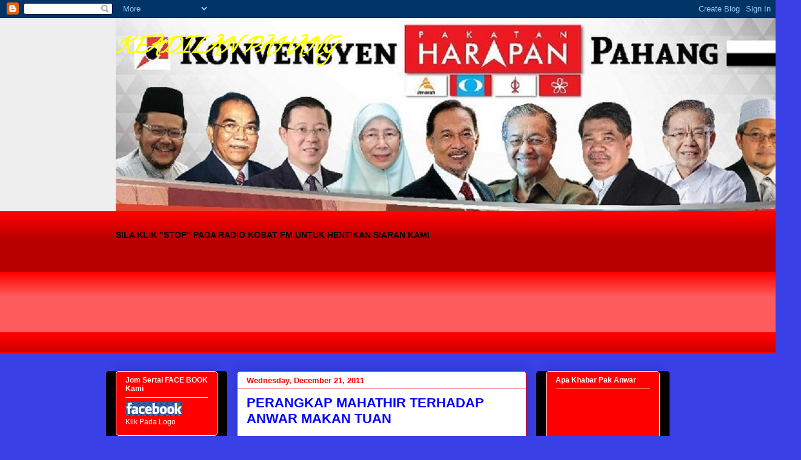

--- FILE ---
content_type: text/html; charset=UTF-8
request_url: https://pkrnegeripahang.blogspot.com/2011/12/perangkap-mahathir-terhadap-anwar-makan.html
body_size: 20902
content:
<!DOCTYPE html>
<html class='v2' dir='ltr' lang='en'>
<head>
<link href='https://www.blogger.com/static/v1/widgets/335934321-css_bundle_v2.css' rel='stylesheet' type='text/css'/>
<meta content='width=1100' name='viewport'/>
<meta content='text/html; charset=UTF-8' http-equiv='Content-Type'/>
<meta content='blogger' name='generator'/>
<link href='https://pkrnegeripahang.blogspot.com/favicon.ico' rel='icon' type='image/x-icon'/>
<link href='http://pkrnegeripahang.blogspot.com/2011/12/perangkap-mahathir-terhadap-anwar-makan.html' rel='canonical'/>
<link rel="alternate" type="application/atom+xml" title="KEADILAN PAHANG - Atom" href="https://pkrnegeripahang.blogspot.com/feeds/posts/default" />
<link rel="alternate" type="application/rss+xml" title="KEADILAN PAHANG - RSS" href="https://pkrnegeripahang.blogspot.com/feeds/posts/default?alt=rss" />
<link rel="service.post" type="application/atom+xml" title="KEADILAN PAHANG - Atom" href="https://www.blogger.com/feeds/1206047346079668239/posts/default" />

<link rel="alternate" type="application/atom+xml" title="KEADILAN PAHANG - Atom" href="https://pkrnegeripahang.blogspot.com/feeds/3352792339723466493/comments/default" />
<!--Can't find substitution for tag [blog.ieCssRetrofitLinks]-->
<link href='http://www.keadilandaily.com/wp-content/uploads/2011/12/Rafizi-Ramli.jpg' rel='image_src'/>
<meta content='http://pkrnegeripahang.blogspot.com/2011/12/perangkap-mahathir-terhadap-anwar-makan.html' property='og:url'/>
<meta content='PERANGKAP MAHATHIR TERHADAP ANWAR MAKAN TUAN' property='og:title'/>
<meta content=' Penyata Akaun Negara Sahkan Pinjaman Mahathir Dari Bank Dunia   Keadilan Daily      KEADILAN sekali lagi tampil dengan bukti menyanggah bek...' property='og:description'/>
<meta content='https://lh3.googleusercontent.com/blogger_img_proxy/AEn0k_vX8YZM27jd3flYXvujXVg06XxVWYz_ZEonsV_ynYE5dLGKqG3fPjCJY3XPCKLkZJ3gUfm3wV2hnhVPrl6XOURUbCOhP1BJmh5fBtFx0Yldy4UfiRGgE2hg8EykfMkVB03yacn6Q4ekBgt-BA=w1200-h630-p-k-no-nu' property='og:image'/>
<title>KEADILAN PAHANG: PERANGKAP MAHATHIR TERHADAP ANWAR MAKAN TUAN</title>
<style type='text/css'>@font-face{font-family:'Calligraffitti';font-style:normal;font-weight:400;font-display:swap;src:url(//fonts.gstatic.com/s/calligraffitti/v20/46k2lbT3XjDVqJw3DCmCFjE0vkFeOZdjppN_.woff2)format('woff2');unicode-range:U+0000-00FF,U+0131,U+0152-0153,U+02BB-02BC,U+02C6,U+02DA,U+02DC,U+0304,U+0308,U+0329,U+2000-206F,U+20AC,U+2122,U+2191,U+2193,U+2212,U+2215,U+FEFF,U+FFFD;}</style>
<style id='page-skin-1' type='text/css'><!--
/*
-----------------------------------------------
Blogger Template Style
Name:     Awesome Inc.
Designer: Tina Chen
URL:      tinachen.org
----------------------------------------------- */
/* Content
----------------------------------------------- */
body {
font: normal normal 14px Arial, Tahoma, Helvetica, FreeSans, sans-serif;
color: #000000;
background: #3840e6 none repeat scroll top left;
}
html body .content-outer {
min-width: 0;
max-width: 100%;
width: 100%;
}
a:link {
text-decoration: none;
color: #3840e6;
}
a:visited {
text-decoration: none;
color: #ff0000;
}
a:hover {
text-decoration: underline;
color: #ffffff;
}
.body-fauxcolumn-outer .cap-top {
position: absolute;
z-index: 1;
height: 276px;
width: 100%;
background: transparent none repeat-x scroll top left;
_background-image: none;
}
/* Columns
----------------------------------------------- */
.content-inner {
padding: 0;
}
.header-inner .section {
margin: 0 16px;
}
.tabs-inner .section {
margin: 0 16px;
}
.main-inner {
padding-top: 30px;
}
.main-inner .column-center-inner,
.main-inner .column-left-inner,
.main-inner .column-right-inner {
padding: 0 5px;
}
*+html body .main-inner .column-center-inner {
margin-top: -30px;
}
#layout .main-inner .column-center-inner {
margin-top: 0;
}
/* Header
----------------------------------------------- */
.header-outer {
margin: 0 0 0 0;
background: #eeeeee none repeat scroll 0 0;
}
.Header h1 {
font: italic bold 36px Calligraffitti;
color: #ffff00;
text-shadow: 0 0 -1px #000000;
}
.Header h1 a {
color: #ffff00;
}
.Header .description {
font: normal normal 20px Georgia, Utopia, 'Palatino Linotype', Palatino, serif;
color: #ffff00;
}
.header-inner .Header .titlewrapper,
.header-inner .Header .descriptionwrapper {
padding-left: 0;
padding-right: 0;
margin-bottom: 0;
}
.header-inner .Header .titlewrapper {
padding-top: 22px;
}
/* Tabs
----------------------------------------------- */
.tabs-outer {
overflow: hidden;
position: relative;
background: #ff0000 url(//www.blogblog.com/1kt/awesomeinc/tabs_gradient_light.png) repeat scroll 0 0;
}
#layout .tabs-outer {
overflow: visible;
}
.tabs-cap-top, .tabs-cap-bottom {
position: absolute;
width: 100%;
border-top: 1px solid #ff0000;
}
.tabs-cap-bottom {
bottom: 0;
}
.tabs-inner .widget li a {
display: inline-block;
margin: 0;
padding: .6em 1.5em;
font: normal normal 13px Arial, Tahoma, Helvetica, FreeSans, sans-serif;
color: #ff0000;
border-top: 1px solid #ff0000;
border-bottom: 1px solid #ff0000;
border-left: 1px solid #ff0000;
height: 16px;
line-height: 16px;
}
.tabs-inner .widget li:last-child a {
border-right: 1px solid #ff0000;
}
.tabs-inner .widget li.selected a, .tabs-inner .widget li a:hover {
background: #ff0000 url(//www.blogblog.com/1kt/awesomeinc/tabs_gradient_light.png) repeat-x scroll 0 -100px;
color: #ffff00;
}
/* Headings
----------------------------------------------- */
h2 {
font: normal bold 12px Arial, Tahoma, Helvetica, FreeSans, sans-serif;
color: #ffffff;
}
/* Widgets
----------------------------------------------- */
.main-inner .section {
margin: 0 27px;
padding: 0;
}
.main-inner .column-left-outer,
.main-inner .column-right-outer {
margin-top: 0;
}
#layout .main-inner .column-left-outer,
#layout .main-inner .column-right-outer {
margin-top: 0;
}
.main-inner .column-left-inner,
.main-inner .column-right-inner {
background: #000000 none repeat 0 0;
-moz-box-shadow: 0 0 0 rgba(0, 0, 0, .2);
-webkit-box-shadow: 0 0 0 rgba(0, 0, 0, .2);
-goog-ms-box-shadow: 0 0 0 rgba(0, 0, 0, .2);
box-shadow: 0 0 0 rgba(0, 0, 0, .2);
-moz-border-radius: 5px;
-webkit-border-radius: 5px;
-goog-ms-border-radius: 5px;
border-radius: 5px;
}
#layout .main-inner .column-left-inner,
#layout .main-inner .column-right-inner {
margin-top: 0;
}
.sidebar .widget {
font: normal normal 12px Arial, Tahoma, Helvetica, FreeSans, sans-serif;
color: #ffffff;
}
.sidebar .widget a:link {
color: #ffffff;
}
.sidebar .widget a:visited {
color: #ffffff;
}
.sidebar .widget a:hover {
color: #ff0000;
}
.sidebar .widget h2 {
text-shadow: 0 0 -1px #000000;
}
.main-inner .widget {
background-color: #ff0000;
border: 1px solid #ffffff;
padding: 0 15px 15px;
margin: 20px -16px;
-moz-box-shadow: 0 0 20px rgba(0, 0, 0, .2);
-webkit-box-shadow: 0 0 20px rgba(0, 0, 0, .2);
-goog-ms-box-shadow: 0 0 20px rgba(0, 0, 0, .2);
box-shadow: 0 0 20px rgba(0, 0, 0, .2);
-moz-border-radius: 5px;
-webkit-border-radius: 5px;
-goog-ms-border-radius: 5px;
border-radius: 5px;
}
.main-inner .widget h2 {
margin: 0 -0;
padding: .6em 0 .5em;
border-bottom: 1px solid #ff0000;
}
.footer-inner .widget h2 {
padding: 0 0 .4em;
border-bottom: 1px solid #ff0000;
}
.main-inner .widget h2 + div, .footer-inner .widget h2 + div {
border-top: 1px solid #ffffff;
padding-top: 8px;
}
.main-inner .widget .widget-content {
margin: 0 -0;
padding: 7px 0 0;
}
.main-inner .widget ul, .main-inner .widget #ArchiveList ul.flat {
margin: -8px -15px 0;
padding: 0;
list-style: none;
}
.main-inner .widget #ArchiveList {
margin: -8px 0 0;
}
.main-inner .widget ul li, .main-inner .widget #ArchiveList ul.flat li {
padding: .5em 15px;
text-indent: 0;
color: #000000;
border-top: 0 solid #ffffff;
border-bottom: 1px solid #ff0000;
}
.main-inner .widget #ArchiveList ul li {
padding-top: .25em;
padding-bottom: .25em;
}
.main-inner .widget ul li:first-child, .main-inner .widget #ArchiveList ul.flat li:first-child {
border-top: none;
}
.main-inner .widget ul li:last-child, .main-inner .widget #ArchiveList ul.flat li:last-child {
border-bottom: none;
}
.post-body {
position: relative;
}
.main-inner .widget .post-body ul {
padding: 0 2.5em;
margin: .5em 0;
list-style: disc;
}
.main-inner .widget .post-body ul li {
padding: 0.25em 0;
margin-bottom: .25em;
color: #000000;
border: none;
}
.footer-inner .widget ul {
padding: 0;
list-style: none;
}
.widget .zippy {
color: #000000;
}
/* Posts
----------------------------------------------- */
body .main-inner .Blog {
padding: 0;
margin-bottom: 1em;
background-color: transparent;
border: none;
-moz-box-shadow: 0 0 0 rgba(0, 0, 0, 0);
-webkit-box-shadow: 0 0 0 rgba(0, 0, 0, 0);
-goog-ms-box-shadow: 0 0 0 rgba(0, 0, 0, 0);
box-shadow: 0 0 0 rgba(0, 0, 0, 0);
}
.main-inner .section:last-child .Blog:last-child {
padding: 0;
margin-bottom: 1em;
}
.main-inner .widget h2.date-header {
margin: 0 -15px 1px;
padding: 0 0 0 0;
font: normal bold 13px Arial, Tahoma, Helvetica, FreeSans, sans-serif;
color: #ff0000;
background: transparent none no-repeat scroll top left;
border-top: 0 solid #000000;
border-bottom: 1px solid #ff0000;
-moz-border-radius-topleft: 0;
-moz-border-radius-topright: 0;
-webkit-border-top-left-radius: 0;
-webkit-border-top-right-radius: 0;
border-top-left-radius: 0;
border-top-right-radius: 0;
position: static;
bottom: 100%;
right: 15px;
text-shadow: 0 0 -1px #000000;
}
.main-inner .widget h2.date-header span {
font: normal bold 13px Arial, Tahoma, Helvetica, FreeSans, sans-serif;
display: block;
padding: .5em 15px;
border-left: 0 solid #000000;
border-right: 0 solid #000000;
}
.date-outer {
position: relative;
margin: 30px 0 20px;
padding: 0 15px;
background-color: #ffffff;
border: 1px solid #ff0000;
-moz-box-shadow: 0 0 20px rgba(0, 0, 0, .2);
-webkit-box-shadow: 0 0 20px rgba(0, 0, 0, .2);
-goog-ms-box-shadow: 0 0 20px rgba(0, 0, 0, .2);
box-shadow: 0 0 20px rgba(0, 0, 0, .2);
-moz-border-radius: 5px;
-webkit-border-radius: 5px;
-goog-ms-border-radius: 5px;
border-radius: 5px;
}
.date-outer:first-child {
margin-top: 0;
}
.date-outer:last-child {
margin-bottom: 20px;
-moz-border-radius-bottomleft: 5px;
-moz-border-radius-bottomright: 5px;
-webkit-border-bottom-left-radius: 5px;
-webkit-border-bottom-right-radius: 5px;
-goog-ms-border-bottom-left-radius: 5px;
-goog-ms-border-bottom-right-radius: 5px;
border-bottom-left-radius: 5px;
border-bottom-right-radius: 5px;
}
.date-posts {
margin: 0 -0;
padding: 0 0;
clear: both;
}
.post-outer, .inline-ad {
border-top: 1px solid #ff0000;
margin: 0 -0;
padding: 15px 0;
}
.post-outer {
padding-bottom: 10px;
}
.post-outer:first-child {
padding-top: 0;
border-top: none;
}
.post-outer:last-child, .inline-ad:last-child {
border-bottom: none;
}
.post-body {
position: relative;
}
.post-body img {
padding: 8px;
background: #0000ff;
border: 1px solid #ff0000;
-moz-box-shadow: 0 0 20px rgba(0, 0, 0, .2);
-webkit-box-shadow: 0 0 20px rgba(0, 0, 0, .2);
box-shadow: 0 0 20px rgba(0, 0, 0, .2);
-moz-border-radius: 5px;
-webkit-border-radius: 5px;
border-radius: 5px;
}
h3.post-title, h4 {
font: normal bold 22px Arial, Tahoma, Helvetica, FreeSans, sans-serif;
color: #0000ff;
}
h3.post-title a {
font: normal bold 22px Arial, Tahoma, Helvetica, FreeSans, sans-serif;
color: #0000ff;
}
h3.post-title a:hover {
color: #ffffff;
text-decoration: underline;
}
.post-header {
margin: 0 0 1em;
}
.post-body {
line-height: 1.4;
}
.post-outer h2 {
color: #000000;
}
.post-footer {
margin: 1.5em 0 0;
}
#blog-pager {
padding: 15px;
font-size: 120%;
background-color: #ff0000;
border: 1px solid #ffffff;
-moz-box-shadow: 0 0 20px rgba(0, 0, 0, .2);
-webkit-box-shadow: 0 0 20px rgba(0, 0, 0, .2);
-goog-ms-box-shadow: 0 0 20px rgba(0, 0, 0, .2);
box-shadow: 0 0 20px rgba(0, 0, 0, .2);
-moz-border-radius: 5px;
-webkit-border-radius: 5px;
-goog-ms-border-radius: 5px;
border-radius: 5px;
-moz-border-radius-topleft: 5px;
-moz-border-radius-topright: 5px;
-webkit-border-top-left-radius: 5px;
-webkit-border-top-right-radius: 5px;
-goog-ms-border-top-left-radius: 5px;
-goog-ms-border-top-right-radius: 5px;
border-top-left-radius: 5px;
border-top-right-radius-topright: 5px;
margin-top: 1em;
}
.blog-feeds, .post-feeds {
margin: 1em 0;
text-align: center;
color: #ffffff;
}
.blog-feeds a, .post-feeds a {
color: #ffffff;
}
.blog-feeds a:visited, .post-feeds a:visited {
color: #ff0000;
}
.blog-feeds a:hover, .post-feeds a:hover {
color: #ffff00;
}
.post-outer .comments {
margin-top: 2em;
}
/* Comments
----------------------------------------------- */
.comments .comments-content .icon.blog-author {
background-repeat: no-repeat;
background-image: url([data-uri]);
}
.comments .comments-content .loadmore a {
border-top: 1px solid #ff0000;
border-bottom: 1px solid #ff0000;
}
.comments .continue {
border-top: 2px solid #ff0000;
}
/* Footer
----------------------------------------------- */
.footer-outer {
margin: -20px 0 -1px;
padding: 20px 0 0;
color: #000000;
overflow: hidden;
}
.footer-fauxborder-left {
border-top: 1px solid #ffffff;
background: #3d85c6 none repeat scroll 0 0;
-moz-box-shadow: 0 0 20px rgba(0, 0, 0, .2);
-webkit-box-shadow: 0 0 20px rgba(0, 0, 0, .2);
-goog-ms-box-shadow: 0 0 20px rgba(0, 0, 0, .2);
box-shadow: 0 0 20px rgba(0, 0, 0, .2);
margin: 0 -20px;
}
/* Mobile
----------------------------------------------- */
body.mobile {
background-size: auto;
}
.mobile .body-fauxcolumn-outer {
background: transparent none repeat scroll top left;
}
*+html body.mobile .main-inner .column-center-inner {
margin-top: 0;
}
.mobile .main-inner .widget {
padding: 0 0 15px;
}
.mobile .main-inner .widget h2 + div,
.mobile .footer-inner .widget h2 + div {
border-top: none;
padding-top: 0;
}
.mobile .footer-inner .widget h2 {
padding: 0.5em 0;
border-bottom: none;
}
.mobile .main-inner .widget .widget-content {
margin: 0;
padding: 7px 0 0;
}
.mobile .main-inner .widget ul,
.mobile .main-inner .widget #ArchiveList ul.flat {
margin: 0 -15px 0;
}
.mobile .main-inner .widget h2.date-header {
right: 0;
}
.mobile .date-header span {
padding: 0.4em 0;
}
.mobile .date-outer:first-child {
margin-bottom: 0;
border: 1px solid #ff0000;
-moz-border-radius-topleft: 5px;
-moz-border-radius-topright: 5px;
-webkit-border-top-left-radius: 5px;
-webkit-border-top-right-radius: 5px;
-goog-ms-border-top-left-radius: 5px;
-goog-ms-border-top-right-radius: 5px;
border-top-left-radius: 5px;
border-top-right-radius: 5px;
}
.mobile .date-outer {
border-color: #ff0000;
border-width: 0 1px 1px;
}
.mobile .date-outer:last-child {
margin-bottom: 0;
}
.mobile .main-inner {
padding: 0;
}
.mobile .header-inner .section {
margin: 0;
}
.mobile .post-outer, .mobile .inline-ad {
padding: 5px 0;
}
.mobile .tabs-inner .section {
margin: 0 10px;
}
.mobile .main-inner .widget h2 {
margin: 0;
padding: 0;
}
.mobile .main-inner .widget h2.date-header span {
padding: 0;
}
.mobile .main-inner .widget .widget-content {
margin: 0;
padding: 7px 0 0;
}
.mobile #blog-pager {
border: 1px solid transparent;
background: #3d85c6 none repeat scroll 0 0;
}
.mobile .main-inner .column-left-inner,
.mobile .main-inner .column-right-inner {
background: #000000 none repeat 0 0;
-moz-box-shadow: none;
-webkit-box-shadow: none;
-goog-ms-box-shadow: none;
box-shadow: none;
}
.mobile .date-posts {
margin: 0;
padding: 0;
}
.mobile .footer-fauxborder-left {
margin: 0;
border-top: inherit;
}
.mobile .main-inner .section:last-child .Blog:last-child {
margin-bottom: 0;
}
.mobile-index-contents {
color: #000000;
}
.mobile .mobile-link-button {
background: #3840e6 url(//www.blogblog.com/1kt/awesomeinc/tabs_gradient_light.png) repeat scroll 0 0;
}
.mobile-link-button a:link, .mobile-link-button a:visited {
color: #ffffff;
}
.mobile .tabs-inner .PageList .widget-content {
background: transparent;
border-top: 1px solid;
border-color: #ff0000;
color: #ff0000;
}
.mobile .tabs-inner .PageList .widget-content .pagelist-arrow {
border-left: 1px solid #ff0000;
}

--></style>
<style id='template-skin-1' type='text/css'><!--
body {
min-width: 930px;
}
.content-outer, .content-fauxcolumn-outer, .region-inner {
min-width: 930px;
max-width: 930px;
_width: 930px;
}
.main-inner .columns {
padding-left: 200px;
padding-right: 220px;
}
.main-inner .fauxcolumn-center-outer {
left: 200px;
right: 220px;
/* IE6 does not respect left and right together */
_width: expression(this.parentNode.offsetWidth -
parseInt("200px") -
parseInt("220px") + 'px');
}
.main-inner .fauxcolumn-left-outer {
width: 200px;
}
.main-inner .fauxcolumn-right-outer {
width: 220px;
}
.main-inner .column-left-outer {
width: 200px;
right: 100%;
margin-left: -200px;
}
.main-inner .column-right-outer {
width: 220px;
margin-right: -220px;
}
#layout {
min-width: 0;
}
#layout .content-outer {
min-width: 0;
width: 800px;
}
#layout .region-inner {
min-width: 0;
width: auto;
}
body#layout div.add_widget {
padding: 8px;
}
body#layout div.add_widget a {
margin-left: 32px;
}
--></style>
<link href='https://www.blogger.com/dyn-css/authorization.css?targetBlogID=1206047346079668239&amp;zx=b06aeca4-c6ce-4c00-8039-8bdfbabd4a26' media='none' onload='if(media!=&#39;all&#39;)media=&#39;all&#39;' rel='stylesheet'/><noscript><link href='https://www.blogger.com/dyn-css/authorization.css?targetBlogID=1206047346079668239&amp;zx=b06aeca4-c6ce-4c00-8039-8bdfbabd4a26' rel='stylesheet'/></noscript>
<meta name='google-adsense-platform-account' content='ca-host-pub-1556223355139109'/>
<meta name='google-adsense-platform-domain' content='blogspot.com'/>

</head>
<body class='loading variant-renewable'>
<div class='navbar section' id='navbar' name='Navbar'><div class='widget Navbar' data-version='1' id='Navbar1'><script type="text/javascript">
    function setAttributeOnload(object, attribute, val) {
      if(window.addEventListener) {
        window.addEventListener('load',
          function(){ object[attribute] = val; }, false);
      } else {
        window.attachEvent('onload', function(){ object[attribute] = val; });
      }
    }
  </script>
<div id="navbar-iframe-container"></div>
<script type="text/javascript" src="https://apis.google.com/js/platform.js"></script>
<script type="text/javascript">
      gapi.load("gapi.iframes:gapi.iframes.style.bubble", function() {
        if (gapi.iframes && gapi.iframes.getContext) {
          gapi.iframes.getContext().openChild({
              url: 'https://www.blogger.com/navbar/1206047346079668239?po\x3d3352792339723466493\x26origin\x3dhttps://pkrnegeripahang.blogspot.com',
              where: document.getElementById("navbar-iframe-container"),
              id: "navbar-iframe"
          });
        }
      });
    </script><script type="text/javascript">
(function() {
var script = document.createElement('script');
script.type = 'text/javascript';
script.src = '//pagead2.googlesyndication.com/pagead/js/google_top_exp.js';
var head = document.getElementsByTagName('head')[0];
if (head) {
head.appendChild(script);
}})();
</script>
</div></div>
<div class='body-fauxcolumns'>
<div class='fauxcolumn-outer body-fauxcolumn-outer'>
<div class='cap-top'>
<div class='cap-left'></div>
<div class='cap-right'></div>
</div>
<div class='fauxborder-left'>
<div class='fauxborder-right'></div>
<div class='fauxcolumn-inner'>
</div>
</div>
<div class='cap-bottom'>
<div class='cap-left'></div>
<div class='cap-right'></div>
</div>
</div>
</div>
<div class='content'>
<div class='content-fauxcolumns'>
<div class='fauxcolumn-outer content-fauxcolumn-outer'>
<div class='cap-top'>
<div class='cap-left'></div>
<div class='cap-right'></div>
</div>
<div class='fauxborder-left'>
<div class='fauxborder-right'></div>
<div class='fauxcolumn-inner'>
</div>
</div>
<div class='cap-bottom'>
<div class='cap-left'></div>
<div class='cap-right'></div>
</div>
</div>
</div>
<div class='content-outer'>
<div class='content-cap-top cap-top'>
<div class='cap-left'></div>
<div class='cap-right'></div>
</div>
<div class='fauxborder-left content-fauxborder-left'>
<div class='fauxborder-right content-fauxborder-right'></div>
<div class='content-inner'>
<header>
<div class='header-outer'>
<div class='header-cap-top cap-top'>
<div class='cap-left'></div>
<div class='cap-right'></div>
</div>
<div class='fauxborder-left header-fauxborder-left'>
<div class='fauxborder-right header-fauxborder-right'></div>
<div class='region-inner header-inner'>
<div class='header section' id='header' name='Header'><div class='widget Header' data-version='1' id='Header1'>
<div id='header-inner' style='background-image: url("https://blogger.googleusercontent.com/img/b/R29vZ2xl/AVvXsEg3AUgIlafADIMcvfUiCl-lCBJLFSSOa2ZQwWyzNGTyVqM1E40I5Zo_rF7H4jT4WTFZUBFqtj2lXnkRZ_n5zaJtdYnuMV11CswSe4UDIGYu5YUCT_QtoV8ciYv6v-dM2SwxVU7JEX410Bo/s1600/konvensyen.jpg"); background-position: left; width: 1131px; min-height: 319px; _height: 319px; background-repeat: no-repeat; '>
<div class='titlewrapper' style='background: transparent'>
<h1 class='title' style='background: transparent; border-width: 0px'>
<a href='https://pkrnegeripahang.blogspot.com/'>
KEADILAN PAHANG
</a>
</h1>
</div>
<div class='descriptionwrapper'>
<p class='description'><span>
</span></p>
</div>
</div>
</div></div>
</div>
</div>
<div class='header-cap-bottom cap-bottom'>
<div class='cap-left'></div>
<div class='cap-right'></div>
</div>
</div>
</header>
<div class='tabs-outer'>
<div class='tabs-cap-top cap-top'>
<div class='cap-left'></div>
<div class='cap-right'></div>
</div>
<div class='fauxborder-left tabs-fauxborder-left'>
<div class='fauxborder-right tabs-fauxborder-right'></div>
<div class='region-inner tabs-inner'>
<div class='tabs section' id='crosscol' name='Cross-Column'><div class='widget HTML' data-version='1' id='HTML6'>
<h2 class='title'>KLIK "STOP" UNTUK HENTIKAN SIARAN KAMI</h2>
<div class='widget-content'>
<!-- BEGINS: AUTO-GENERATED MUSES RADIO PLAYER CODE -->
<script type="text/javascript" src="https://hosted.muses.org/mrp.js"></script>
<script type="text/javascript">
MRP.insert({
'url':'http://192.227.116.104:5156/;',
'codec':'aac',
'volume':65,
'autoplay':true,
'buffering':5,
'title':'Kobat fm',
'welcome':'WELCOME TO...',
'wmode':'transparent',
'skin':'radiovoz',
'width':220,
'height':69
});
</script>
<!-- ENDS: AUTO-GENERATED MUSES RADIO PLAYER CODE -->
</div>
<div class='clear'></div>
</div></div>
<div class='tabs section' id='crosscol-overflow' name='Cross-Column 2'><div class='widget Text' data-version='1' id='Text2'>
<h2 class='title'>DENGAR RADIO KAMI?</h2>
<div class='widget-content'>
<b>SILA KLIK "STOP" PADA RADIO KOBAT FM UNTUK HENTIKAN SIARAN KAMI</b><br />
</div>
<div class='clear'></div>
</div><div class='widget Followers' data-version='1' id='Followers1'>
<h2 class='title'>Followers</h2>
<div class='widget-content'>
<div id='Followers1-wrapper'>
<div style='margin-right:2px;'>
<div><script type="text/javascript" src="https://apis.google.com/js/platform.js"></script>
<div id="followers-iframe-container"></div>
<script type="text/javascript">
    window.followersIframe = null;
    function followersIframeOpen(url) {
      gapi.load("gapi.iframes", function() {
        if (gapi.iframes && gapi.iframes.getContext) {
          window.followersIframe = gapi.iframes.getContext().openChild({
            url: url,
            where: document.getElementById("followers-iframe-container"),
            messageHandlersFilter: gapi.iframes.CROSS_ORIGIN_IFRAMES_FILTER,
            messageHandlers: {
              '_ready': function(obj) {
                window.followersIframe.getIframeEl().height = obj.height;
              },
              'reset': function() {
                window.followersIframe.close();
                followersIframeOpen("https://www.blogger.com/followers/frame/1206047346079668239?colors\x3dCgt0cmFuc3BhcmVudBILdHJhbnNwYXJlbnQaByMwMDAwMDAiByMzODQwZTYqByMzODQwZTYyByNmZmZmZmY6ByMwMDAwMDBCByMzODQwZTZKByMwMDAwMDBSByMzODQwZTZaC3RyYW5zcGFyZW50\x26pageSize\x3d21\x26hl\x3den\x26origin\x3dhttps://pkrnegeripahang.blogspot.com");
              },
              'open': function(url) {
                window.followersIframe.close();
                followersIframeOpen(url);
              }
            }
          });
        }
      });
    }
    followersIframeOpen("https://www.blogger.com/followers/frame/1206047346079668239?colors\x3dCgt0cmFuc3BhcmVudBILdHJhbnNwYXJlbnQaByMwMDAwMDAiByMzODQwZTYqByMzODQwZTYyByNmZmZmZmY6ByMwMDAwMDBCByMzODQwZTZKByMwMDAwMDBSByMzODQwZTZaC3RyYW5zcGFyZW50\x26pageSize\x3d21\x26hl\x3den\x26origin\x3dhttps://pkrnegeripahang.blogspot.com");
  </script></div>
</div>
</div>
<div class='clear'></div>
</div>
</div></div>
</div>
</div>
<div class='tabs-cap-bottom cap-bottom'>
<div class='cap-left'></div>
<div class='cap-right'></div>
</div>
</div>
<div class='main-outer'>
<div class='main-cap-top cap-top'>
<div class='cap-left'></div>
<div class='cap-right'></div>
</div>
<div class='fauxborder-left main-fauxborder-left'>
<div class='fauxborder-right main-fauxborder-right'></div>
<div class='region-inner main-inner'>
<div class='columns fauxcolumns'>
<div class='fauxcolumn-outer fauxcolumn-center-outer'>
<div class='cap-top'>
<div class='cap-left'></div>
<div class='cap-right'></div>
</div>
<div class='fauxborder-left'>
<div class='fauxborder-right'></div>
<div class='fauxcolumn-inner'>
</div>
</div>
<div class='cap-bottom'>
<div class='cap-left'></div>
<div class='cap-right'></div>
</div>
</div>
<div class='fauxcolumn-outer fauxcolumn-left-outer'>
<div class='cap-top'>
<div class='cap-left'></div>
<div class='cap-right'></div>
</div>
<div class='fauxborder-left'>
<div class='fauxborder-right'></div>
<div class='fauxcolumn-inner'>
</div>
</div>
<div class='cap-bottom'>
<div class='cap-left'></div>
<div class='cap-right'></div>
</div>
</div>
<div class='fauxcolumn-outer fauxcolumn-right-outer'>
<div class='cap-top'>
<div class='cap-left'></div>
<div class='cap-right'></div>
</div>
<div class='fauxborder-left'>
<div class='fauxborder-right'></div>
<div class='fauxcolumn-inner'>
</div>
</div>
<div class='cap-bottom'>
<div class='cap-left'></div>
<div class='cap-right'></div>
</div>
</div>
<!-- corrects IE6 width calculation -->
<div class='columns-inner'>
<div class='column-center-outer'>
<div class='column-center-inner'>
<div class='main section' id='main' name='Main'><div class='widget Blog' data-version='1' id='Blog1'>
<div class='blog-posts hfeed'>

          <div class="date-outer">
        
<h2 class='date-header'><span>Wednesday, December 21, 2011</span></h2>

          <div class="date-posts">
        
<div class='post-outer'>
<div class='post hentry uncustomized-post-template' itemprop='blogPost' itemscope='itemscope' itemtype='http://schema.org/BlogPosting'>
<meta content='http://www.keadilandaily.com/wp-content/uploads/2011/12/Rafizi-Ramli.jpg' itemprop='image_url'/>
<meta content='1206047346079668239' itemprop='blogId'/>
<meta content='3352792339723466493' itemprop='postId'/>
<a name='3352792339723466493'></a>
<h3 class='post-title entry-title' itemprop='name'>
PERANGKAP MAHATHIR TERHADAP ANWAR MAKAN TUAN
</h3>
<div class='post-header'>
<div class='post-header-line-1'></div>
</div>
<div class='post-body entry-content' id='post-body-3352792339723466493' itemprop='description articleBody'>
<div style="text-align: center;">
<a href="http://anwaribrahimblog.com/2011/12/21/penyata-akaun-negara-sahkan-pinjaman-mahathir-dari-bank-dunia/">Penyata Akaun Negara Sahkan Pinjaman Mahathir Dari Bank Dunia</a></div>
<br /> <br /><a href="http://www.keadilandaily.com/dokumen-kewangan-negara-sahkan-pinjaman-mahathir-dari-bank-dunia/"></a><a href="http://www.keadilandaily.com/dokumen-kewangan-negara-sahkan-pinjaman-mahathir-dari-bank-dunia/" target="_blank">Keadilan Daily</a><br />
<br />
<div class="entry-content">

<div style="text-align: justify;">
KEADILAN sekali lagi tampil dengan bukti menyanggah bekas Perdana 
Menteri Tun Dr Mahathir Mohamad kerana menafikan membuat pinjaman dari 
Bank Dunia pada 1999.</div>
<div style="text-align: justify;">
<br /></div>
<div style="text-align: justify;">
Menurut Pengarah Strategi KEADILAN, Rafizi Ramli,&nbsp; meskipun Mahathir 
&#8216;meragui&#8217; dokumen rasmi Bank Dunia berhubung pinjaman itu, namun beliau 
tidak boleh menafikan dokumen rasmi kewangan negara yang dikeluarkan 
kerajaan Malaysia dan diluluskan di parlimen.</div>
<div style="text-align: justify;">
<br /></div>
<div style="text-align: justify;">
Dokumen itu ialah penyata Akaun Memorandum hutang Awam Luar Negeri 
pada 31 Disember 2008, yang terkandung dalam Anggaran perbelanjaan 
persekutuan 2010 dan dibentangkan Perdana Menteri, Datuk Seri Najib Tun 
Razak pada 23 Oktober 2009.</div>
<div style="text-align: justify;">
<br /></div>
<a href="http://www.keadilandaily.com/wp-content/uploads/2011/12/Rafizi-Ramli.jpg"><img alt="" height="173" src="https://lh3.googleusercontent.com/blogger_img_proxy/AEn0k_vX8YZM27jd3flYXvujXVg06XxVWYz_ZEonsV_ynYE5dLGKqG3fPjCJY3XPCKLkZJ3gUfm3wV2hnhVPrl6XOURUbCOhP1BJmh5fBtFx0Yldy4UfiRGgE2hg8EykfMkVB03yacn6Q4ekBgt-BA=s0-d" title="Rafizi Ramli" width="259"></a><br />
<br />
<div style="text-align: justify;">
&#8220;Penyata
 tersebut mengesahkan bahawa Kerajaan Malaysia telah mengambil pinjaman 
dari Bank Dunia dalam tahun 1999 dengan rujukan &#8220;4452 MA Projek Sokongan
 Sektor Sosial&#8221; dari Bank Dunia,&#8221;.</div>
<div style="text-align: justify;">
<br /></div>
<div style="text-align: justify;">

</div>
<div style="text-align: justify;">
&#8220;Kadar faedahnya adalah 7.47% bagi tahun 2008 dan sehingga 31 
Disember 2008, Kerajaan Malaysia masih berhutang sebanyak RM701,040.14 
daripada keseluruhan pinjaman berjumlah USD60 juta yang diambil dalam 
tahun 1999,&#8221; kata Rafizi dalam sidang media di Ibu Pejabat KEADILAN hari
 ini.</div>
<div style="text-align: justify;">
<br /></div>
<div style="text-align: justify;">
Rafizi yang menulis surat kepada Bank Dunia bagi mengesahkan pinjaman
 itu, turut membidas kenyataan Tun Mahathir yang mempersoal kenapa isu 
itu baru dibangkitkan sekarang.</div>
<div style="text-align: justify;">
<br /></div>
<div style="text-align: justify;">
<a href="http://www.keadilandaily.com/wp-content/uploads/2011/12/anwar-vs-madey.jpg"><img alt="" height="248" src="https://lh3.googleusercontent.com/blogger_img_proxy/AEn0k_vtPEni8YsqcjKeVUyiUQUN8BElUyvEyw0VVKUmAjBifP0h_nD4HtEjZcwnaelFwakZWWZ3B5tCPETqL3pORjZuoaIca1G18Ddy0HDlG6SZx6OymurPPymcg_2mVgGNX4zW8D8qbWXV-PAhsfAN=s0-d" title="anwar vs madey" width="308"></a></div>
<br />
<div style="text-align: justify;">
&#8220;Saya nasihat mudah saja. Sekarang kita hanya boleh<em>search</em> 
internet. Ia tak sama macam tahun 1999. Kini semua dokumen rasmi ada di 
internet, cuma nak tahu macam mana nak cari sahaja,&#8221; kata beliau.</div>
<div style="text-align: justify;">
<br /></div>
<div style="text-align: justify;">
<span id="more-18182"></span></div>
<div style="text-align: justify;">

</div>
<div style="text-align: justify;">
Tegas Rafizi, KEADILAN menuntut Mahathir memohon maaf secara terbuka 
kerana kenyataan beliau yang jelas merupakan satu pembohongan.</div>
<div style="text-align: justify;">
<br /></div>
<div style="text-align: justify;">
&#8220;Sewajarnya Tun Mahathir Mohamad perlu menerima hakikat bahawa beliau
 telah tersilap dan memohon maaf kepada rakyat Malaysia kerana berbohong
 mengenai bantuan Bank Dunia kepada Malaysia dalam tahun 1999,&#8221; tegasnya/<a href="http://anwaribrahim.blog/">AnwarIbrahim.blog</a></div>
</div>
<div style='clear: both;'></div>
</div>
<div class='post-footer'>
<div class='post-footer-line post-footer-line-1'>
<span class='post-author vcard'>
Posted by
<span class='fn' itemprop='author' itemscope='itemscope' itemtype='http://schema.org/Person'>
<meta content='https://www.blogger.com/profile/04002965862660467380' itemprop='url'/>
<a class='g-profile' href='https://www.blogger.com/profile/04002965862660467380' rel='author' title='author profile'>
<span itemprop='name'>WFAUZDIN NS</span>
</a>
</span>
</span>
<span class='post-timestamp'>
at
<meta content='http://pkrnegeripahang.blogspot.com/2011/12/perangkap-mahathir-terhadap-anwar-makan.html' itemprop='url'/>
<a class='timestamp-link' href='https://pkrnegeripahang.blogspot.com/2011/12/perangkap-mahathir-terhadap-anwar-makan.html' rel='bookmark' title='permanent link'><abbr class='published' itemprop='datePublished' title='2011-12-21T18:39:00+08:00'>6:39&#8239;PM</abbr></a>
</span>
<span class='post-comment-link'>
</span>
<span class='post-icons'>
<span class='item-control blog-admin pid-1090692797'>
<a href='https://www.blogger.com/post-edit.g?blogID=1206047346079668239&postID=3352792339723466493&from=pencil' title='Edit Post'>
<img alt='' class='icon-action' height='18' src='https://resources.blogblog.com/img/icon18_edit_allbkg.gif' width='18'/>
</a>
</span>
</span>
<div class='post-share-buttons goog-inline-block'>
<a class='goog-inline-block share-button sb-email' href='https://www.blogger.com/share-post.g?blogID=1206047346079668239&postID=3352792339723466493&target=email' target='_blank' title='Email This'><span class='share-button-link-text'>Email This</span></a><a class='goog-inline-block share-button sb-blog' href='https://www.blogger.com/share-post.g?blogID=1206047346079668239&postID=3352792339723466493&target=blog' onclick='window.open(this.href, "_blank", "height=270,width=475"); return false;' target='_blank' title='BlogThis!'><span class='share-button-link-text'>BlogThis!</span></a><a class='goog-inline-block share-button sb-twitter' href='https://www.blogger.com/share-post.g?blogID=1206047346079668239&postID=3352792339723466493&target=twitter' target='_blank' title='Share to X'><span class='share-button-link-text'>Share to X</span></a><a class='goog-inline-block share-button sb-facebook' href='https://www.blogger.com/share-post.g?blogID=1206047346079668239&postID=3352792339723466493&target=facebook' onclick='window.open(this.href, "_blank", "height=430,width=640"); return false;' target='_blank' title='Share to Facebook'><span class='share-button-link-text'>Share to Facebook</span></a><a class='goog-inline-block share-button sb-pinterest' href='https://www.blogger.com/share-post.g?blogID=1206047346079668239&postID=3352792339723466493&target=pinterest' target='_blank' title='Share to Pinterest'><span class='share-button-link-text'>Share to Pinterest</span></a>
</div>
</div>
<div class='post-footer-line post-footer-line-2'>
<span class='post-labels'>
</span>
</div>
<div class='post-footer-line post-footer-line-3'>
<span class='post-location'>
</span>
</div>
</div>
</div>
<div class='comments' id='comments'>
<a name='comments'></a>
<h4>No comments:</h4>
<div id='Blog1_comments-block-wrapper'>
<dl class='avatar-comment-indent' id='comments-block'>
</dl>
</div>
<p class='comment-footer'>
<div class='comment-form'>
<a name='comment-form'></a>
<h4 id='comment-post-message'>Post a Comment</h4>
<p>
</p>
<a href='https://www.blogger.com/comment/frame/1206047346079668239?po=3352792339723466493&hl=en&saa=85391&origin=https://pkrnegeripahang.blogspot.com' id='comment-editor-src'></a>
<iframe allowtransparency='true' class='blogger-iframe-colorize blogger-comment-from-post' frameborder='0' height='410px' id='comment-editor' name='comment-editor' src='' width='100%'></iframe>
<script src='https://www.blogger.com/static/v1/jsbin/2830521187-comment_from_post_iframe.js' type='text/javascript'></script>
<script type='text/javascript'>
      BLOG_CMT_createIframe('https://www.blogger.com/rpc_relay.html');
    </script>
</div>
</p>
</div>
</div>

        </div></div>
      
</div>
<div class='blog-pager' id='blog-pager'>
<span id='blog-pager-newer-link'>
<a class='blog-pager-newer-link' href='https://pkrnegeripahang.blogspot.com/2011/12/tun-mahathir-mengaku-tetapi-masih-cuba.html' id='Blog1_blog-pager-newer-link' title='Newer Post'>Newer Post</a>
</span>
<span id='blog-pager-older-link'>
<a class='blog-pager-older-link' href='https://pkrnegeripahang.blogspot.com/2011/12/satu-lagi-pendedahan-oleh-pkr-melayu.html' id='Blog1_blog-pager-older-link' title='Older Post'>Older Post</a>
</span>
<a class='home-link' href='https://pkrnegeripahang.blogspot.com/'>Home</a>
</div>
<div class='clear'></div>
<div class='post-feeds'>
<div class='feed-links'>
Subscribe to:
<a class='feed-link' href='https://pkrnegeripahang.blogspot.com/feeds/3352792339723466493/comments/default' target='_blank' type='application/atom+xml'>Post Comments (Atom)</a>
</div>
</div>
</div></div>
</div>
</div>
<div class='column-left-outer'>
<div class='column-left-inner'>
<aside>
<div class='sidebar section' id='sidebar-left-1'><div class='widget Image' data-version='1' id='Image4'>
<h2>Jom Sertai FACE BOOK Kami</h2>
<div class='widget-content'>
<a href='http://www.facebook.com/profile.php?id=100002407956084&sk=wall'>
<img alt='Jom Sertai FACE BOOK Kami' height='23' id='Image4_img' src='https://blogger.googleusercontent.com/img/b/R29vZ2xl/AVvXsEiaTgKg37pYeN9QaJFRdZT6DjPcIZ10rtm7p08eSK76jliOAModDrI5BpbAtJbGJwzhpnduu910PqAcVYss_Bc2ojVQwWsPWJ3n4RI7J0G3e776Mdoti9zh04T4IJg3TMMOdwKFS3gGoaHQ/s748/wfauzdin+facebook.gif' width='94'/>
</a>
<br/>
<span class='caption'>Klik Pada Logo</span>
</div>
<div class='clear'></div>
</div><div class='widget Image' data-version='1' id='Image5'>
<h2>Ketua Umum PKR</h2>
<div class='widget-content'>
<img alt='Ketua Umum PKR' height='180' id='Image5_img' src='https://blogger.googleusercontent.com/img/b/R29vZ2xl/AVvXsEg-VWiN0HDETVEwhAn_D6rFMPySbQkpqX_I-B4-TGZm6GPE-6TeYslSMQPxlbfm1o0L1hygYzDCekr_4-rtrVPRSlHHYPxAqok8t-a9mNyfHv2Un2F1BMPq-FKWiwBdgawdpBjB2835dDeJ/s1600/anwar.jpg' width='140'/>
<br/>
<span class='caption'>Dato' Seri Anwar Ibrahim</span>
</div>
<div class='clear'></div>
</div><div class='widget Image' data-version='1' id='Image6'>
<h2>Presiden PKR</h2>
<div class='widget-content'>
<img alt='Presiden PKR' height='154' id='Image6_img' src='https://blogger.googleusercontent.com/img/b/R29vZ2xl/AVvXsEgH5KUVLi5BD1PakXqOWeco_Yy7vzJ6TEBloBtbnh8DeTT-sY5gAIpKNtEp9iJBCjn02vaddZ5sP2Te4B3l2BX_i9zned0Re_qnY0MXeYkFz5x2oR-skJVK8BiDG4F80eW-SKnPN77TfgxJ/s190/dswanazizah.jpg' width='127'/>
<br/>
<span class='caption'>Datin Seri Wan Azizah Wan Ismail</span>
</div>
<div class='clear'></div>
</div><div class='widget Image' data-version='1' id='Image1'>
<h2>Pengerusi MPN</h2>
<div class='widget-content'>
<img alt='Pengerusi MPN' height='144' id='Image1_img' src='https://blogger.googleusercontent.com/img/b/R29vZ2xl/AVvXsEgY3tX5TEpakUvy3A5-AQAAZGBHDsHMDNqBSne9qvFkXMrZnsyBVMyggkWjDNqCDrB7A5_jTYbmR7yx_gQv-kgxUWFC48lf0o_EdaH48MRj9_hCLUoWq003IdJdObaX_lmkpYc-TB3TTVq_/s1600/fauzi3.jpg' width='135'/>
<br/>
<span class='caption'>Dato' Fauzi Abd Rahman</span>
</div>
<div class='clear'></div>
</div><div class='widget Image' data-version='1' id='Image9'>
<h2>Timb. Pengerusi</h2>
<div class='widget-content'>
<img alt='Timb. Pengerusi' height='166' id='Image9_img' src='https://blogger.googleusercontent.com/img/b/R29vZ2xl/AVvXsEgEPjfgzCDgMjF3YwUnYyhZo_wBO5swCr5Xndwpbf5ZF8VCDUc1mthYqSf4XSFDdvFx_qjVnmYd2aiVQf7hyYWLtt2yRuTLd9KgzVsgZAekx5gi9SOF0sob6ftUbQrvG1r48MMjSU4gqVqy/s1600/nizam.jpg' width='136'/>
<br/>
<span class='caption'>Ahmad Nizam Hamid</span>
</div>
<div class='clear'></div>
</div><div class='widget Profile' data-version='1' id='Profile1'>
<h2>Pengarah Komunikasi PKR Pahang</h2>
<div class='widget-content'>
<a href='https://www.blogger.com/profile/04002965862660467380'><img alt='My photo' class='profile-img' height='80' src='//blogger.googleusercontent.com/img/b/R29vZ2xl/AVvXsEjCe5Z_CznklbYbfQEM_SFgebg_8pdqv9nX8UUS_dmbxb2Gn5ndXEPyaj39J3dTPOC1DtUco9bnWJYK_96prb68fGI2eC1M1iYCmwmLFouX10eRKClzsJtp3JVHH5ebmw/s113/aku.jpg' width='80'/></a>
<dl class='profile-datablock'>
<dt class='profile-data'>
<a class='profile-name-link g-profile' href='https://www.blogger.com/profile/04002965862660467380' rel='author' style='background-image: url(//www.blogger.com/img/logo-16.png);'>
WFAUZDIN NS
</a>
</dt>
<dd class='profile-textblock'>Sebarang pandangan atau ingin menghantar artikel anda, sila Emailkan kepada  zek_riy@yahoo.com</dd>
</dl>
<a class='profile-link' href='https://www.blogger.com/profile/04002965862660467380' rel='author'>View my complete profile</a>
<div class='clear'></div>
</div>
</div><div class='widget Image' data-version='1' id='Image12'>
<h2>Anda Tentera/Bekas Tentera/Polis?</h2>
<div class='widget-content'>
<a href='http://kobatpkr.blogspot.com'>
<img alt='Anda Tentera/Bekas Tentera/Polis?' height='190' id='Image12_img' src='https://blogger.googleusercontent.com/img/b/R29vZ2xl/AVvXsEipknfFlJbd1wtMEmZmu0eKPsf1pEH-JApI3Kdleecd5zVlvlqmgsKyOigixBe058-j3OEA71tyqc_tK-ydgOaM-WsM2RLaUQ8StsiOSbCj8AUSDyevOpAtdSh5UaFzp8UKxnPVkEamn03s/s190/logo+kobat.png' width='152'/>
</a>
<br/>
<span class='caption'>Klik Logo</span>
</div>
<div class='clear'></div>
</div></div>
</aside>
</div>
</div>
<div class='column-right-outer'>
<div class='column-right-inner'>
<aside>
<div class='sidebar section' id='sidebar-right-1'><div class='widget HTML' data-version='1' id='HTML4'>
<h2 class='title'>Apa Khabar Pak Anwar</h2>
<div class='widget-content'>
<iframe width="150" height="150" src="https://www.youtube.com/embed/Jmq_306Xkbs" frameborder="0" allowfullscreen></iframe>
</div>
<div class='clear'></div>
</div><div class='widget HTML' data-version='1' id='HTML2'>
<h2 class='title'>Waktu Malaysia</h2>
<div class='widget-content'>
<img style="visibility:hidden;width:0px;height:0px;" border="0" width="0" height="0" src="https://lh3.googleusercontent.com/blogger_img_proxy/[base64]s0-d"><div style="margin:0px auto;text-align:center;width:150px;height:180px;"><embed src="//www.widgipedia.com/widgets/alhabib/Peoples-Justice-Party-Keadilan-Clock-2768-8192_134217728.widget?__install_id=1306353761937&amp;__view=expanded" width="150" height="180" flashvars="&amp;col1=cc0000&amp;col2=0033cc&amp;col3=eeffcc&amp;yourtext=KeADILan!&amp;tzoffset=p480&amp;gig_lt=1306353834716&amp;gig_pt=1306353844178&amp;gig_g=1" swliveconnect="true" quality="best" loop="false" menu="false" wmode="transparent" allowscriptaccess="sameDomain" type="application/x-shockwave-flash" pluginspage="http://www.adobe.com/go/getflashplayer"></embed></div>
</div>
<div class='clear'></div>
</div><div class='widget Image' data-version='1' id='Image3'>
<h2>RADIO KOBAT FM</h2>
<div class='widget-content'>
<img alt='RADIO KOBAT FM' height='302' id='Image3_img' src='https://blogger.googleusercontent.com/img/b/R29vZ2xl/AVvXsEgPRz_C6VlKUKYT_dA8NpT1okxhMqLJXYBH619o-oA2e9vUIij4ioIjBLIxB-wpGiqJ3RlfpuzIsyturwWqXnr-zEVDbahddrUeabwzjFKZUCODXpNjL-6JpVosKJErQC3pX1YiEU3bK9k/s1600/LOGOKOBATNEW+-+Copy.png' width='401'/>
<br/>
</div>
<div class='clear'></div>
</div><div class='widget Image' data-version='1' id='Image8'>
<h2>SEMAK DAFTAR PENGUNDI</h2>
<div class='widget-content'>
<a href='http://daftarj.spr.gov.my/NEWDAFTARJ/DaftarjBM.aspx'>
<img alt='SEMAK DAFTAR PENGUNDI' height='171' id='Image8_img' src='https://blogger.googleusercontent.com/img/b/R29vZ2xl/AVvXsEgbUyulLlKNU_Facw8Kmgj_qfvgAqpkoCBECylOg-puu1dT45ghTQdcrmpPkB75vse4p_1vanRQyPBkyplG3tqUtkljUA6RBMq9NnZP19J9_2j5e4PK_WH3EZPQe0jTjKoP6Gq78PPeQc9m/s190/spr.jpg' width='124'/>
</a>
<br/>
<span class='caption'>Klik Pada Gambar Di Atas</span>
</div>
<div class='clear'></div>
</div><div class='widget HTML' data-version='1' id='HTML3'>
<h2 class='title'>VIDEO TERKINI</h2>
<div class='widget-content'>
<iframe width="150" height="150" src="//www.youtube.com/embed/fcZd1XRAlgc" frameborder="0" allowfullscreen></iframe>
</div>
<div class='clear'></div>
</div><div class='widget HTML' data-version='1' id='HTML9'>
<h2 class='title'>Video - Himpunan Hijau 2.0 (26/2/12)</h2>
<div class='widget-content'>
<iframe width="150" height="150" src="//www.youtube.com/embed/pyI2iTWUdRM" frameborder="0" allowfullscreen></iframe>
</div>
<div class='clear'></div>
</div><div class='widget HTML' data-version='1' id='HTML10'>
<h2 class='title'>HIMPUNAN HIJAU 2.0 - UCAPAN ANWAR</h2>
<div class='widget-content'>
<iframe width="150" height="150" src="//www.youtube.com/embed/I7w6XW4I7Z8" frameborder="0" allowfullscreen></iframe>
</div>
<div class='clear'></div>
</div><div class='widget HTML' data-version='1' id='HTML7'>
<h2 class='title'>Video - Ceramah Dato' Fauzi</h2>
<div class='widget-content'>
<iframe width="150" height="150" src="//www.youtube.com/embed/LPTsXFTNbqI" frameborder="0" allowfullscreen></iframe>
</div>
<div class='clear'></div>
</div><div class='widget HTML' data-version='1' id='HTML8'>
<div class='widget-content'>
<iframe width="150" height="150" src="//www.youtube.com/embed/lm4yOWfDI8Q" frameborder="0" allowfullscreen></iframe>
</div>
<div class='clear'></div>
</div><div class='widget HTML' data-version='1' id='HTML1'>
<h2 class='title'>Jumlah Kunjungan</h2>
<div class='widget-content'>
<table><tr><td><script src="//www.widgeo.net/geocompteur/geocity.php?c=geocity_blue2&amp;id=1812291&amp;adult=0&amp;cat=internet"></script></td></tr><tr><td align="center">
<noscript><a href="http://www.widgeo.net">widget</a></noscript>
<a href="http://www.widgeo.net"><img alt="widget" border="0" src="https://lh3.googleusercontent.com/blogger_img_proxy/AEn0k_td3Q_bKHROMiSkGBHa1LW4xwhbW93wc1Tp0lqWH-9s_tvRoLBD_Ya7mAFKUvxFcCeDWMLx7W_pxJYtx78WRNzIRcg__zrltQ=s0-d"></a></td></tr></table>
</div>
<div class='clear'></div>
</div><div class='widget BlogList' data-version='1' id='BlogList1'>
<h2 class='title'>Blog Pilihan</h2>
<div class='widget-content'>
<div class='blog-list-container' id='BlogList1_container'>
<ul id='BlogList1_blogs'>
<li style='display: block;'>
<div class='blog-icon'>
<img data-lateloadsrc='https://lh3.googleusercontent.com/blogger_img_proxy/AEn0k_v_SGmP-66_o5uWGR9nVNQu1NRFTtheq2nvVYajXzh0Ma5Hl33Iq_vRHstZ83Qc7eLu3KS9O6yVoRe-tZQa3_h4LkrBX64HkotZHQgFjVA=s16-w16-h16' height='16' width='16'/>
</div>
<div class='blog-content'>
<div class='blog-title'>
<a href='http://pahangdaily.blogspot.com/' target='_blank'>
Pahang Daily Online</a>
</div>
<div class='item-content'>
<span class='item-title'>
<a href='http://pahangdaily.blogspot.com/2026/01/wakil-pemuda-umno-pahang-rayu-agong.html' target='_blank'>
Wakil Pemuda UMNO Pahang 'Merayu' Agong Perkenan Pengampunan Penuh Terhadap 
Bekas Perdana Menteri, Datuk Seri Najib Tun Razak
</a>
</span>
<div class='item-time'>
2 days ago
</div>
</div>
</div>
<div style='clear: both;'></div>
</li>
<li style='display: block;'>
<div class='blog-icon'>
<img data-lateloadsrc='https://lh3.googleusercontent.com/blogger_img_proxy/AEn0k_ssH4gmYT9NfuR1PycAvojfc1rUbJi5NTUVCdvwQowpWfTeG6k_Od3GBFv1uWhOHH5xGUqabYUH0mSG9nbkf0KOdmKJCAPXOQgC2_A=s16-w16-h16' height='16' width='16'/>
</div>
<div class='blog-content'>
<div class='blog-title'>
<a href='http://wfauzdin.blogspot.com/' target='_blank'>
WFAUZDIN.BLOGSPOT.COM</a>
</div>
<div class='item-content'>
<span class='item-title'>
<a href='http://wfauzdin.blogspot.com/2025/11/resolusi-mahathir-mengarut.html' target='_blank'>
RESOLUSI MAHATHIR MENGARUT
</a>
</span>
<div class='item-time'>
2 months ago
</div>
</div>
</div>
<div style='clear: both;'></div>
</li>
<li style='display: block;'>
<div class='blog-icon'>
<img data-lateloadsrc='https://lh3.googleusercontent.com/blogger_img_proxy/AEn0k_v_dCo5ySvMT1ClO1cJxzFy8iA71GtTxdRKB6bv4MnFmO_b33N6E6ZkEqYFHeYPEbLtloOWuAiJuuinHXCsmyKfMrxLCowNra_UlA=s16-w16-h16' height='16' width='16'/>
</div>
<div class='blog-content'>
<div class='blog-title'>
<a href='http://anwaribrahimblog.com' target='_blank'>
Anwar Ibrahim</a>
</div>
<div class='item-content'>
<span class='item-title'>
<a href='http://anwaribrahimblog.com/keseruan-dan-keuntungan-berlimpah-dari-bermain-slot-gacor-online/' target='_blank'>
Keseruan dan Keuntungan Berlimpah dari Bermain Slot Gacor Online
</a>
</span>
<div class='item-time'>
2 years ago
</div>
</div>
</div>
<div style='clear: both;'></div>
</li>
<li style='display: block;'>
<div class='blog-icon'>
<img data-lateloadsrc='https://lh3.googleusercontent.com/blogger_img_proxy/AEn0k_tHtDWmGeBVFuMZs9PWB2Fzmg3700mAEMLcHRz1w3o67oN0C1ok8bdwoS6hBWfp8ufB3d2H06IbqxBeM25xZmqk23HEBhkXzZe6X3k=s16-w16-h16' height='16' width='16'/>
</div>
<div class='blog-content'>
<div class='blog-title'>
<a href='http://www.keadilandaily.com' target='_blank'>
KeadilanDaily.com</a>
</div>
<div class='item-content'>
<span class='item-title'>
<a href='http://www.keadilandaily.com/perutusan-tahun-baru-2020-timbalan-perdana-menteri/' target='_blank'>
Perutusan Tahun Baru 2020 Timbalan Perdana Menteri
</a>
</span>
<div class='item-time'>
6 years ago
</div>
</div>
</div>
<div style='clear: both;'></div>
</li>
<li style='display: block;'>
<div class='blog-icon'>
<img data-lateloadsrc='https://lh3.googleusercontent.com/blogger_img_proxy/AEn0k_tWOsTjvcB_o13K32yJx_mesL22rjbisV3TU6QTyhqIMo4wUd3Gdr3FmwaUqNelc0RDnzzxGCHXCrCReUCKCrlpcaJSdbKrzVWxVcE=s16-w16-h16' height='16' width='16'/>
</div>
<div class='blog-content'>
<div class='blog-title'>
<a href='http://dunlepar.blogspot.com/' target='_blank'>
Cabang Paya Besar</a>
</div>
<div class='item-content'>
<span class='item-title'>
<a href='http://dunlepar.blogspot.com/2018/02/gerak-kerja-keadilan-di-dun-sg-lembing.html' target='_blank'>
GERAK KERJA KEADILAN DI DUN SG LEMBING DAN PANCHING DIPERHEBATKAN
</a>
</span>
<div class='item-time'>
7 years ago
</div>
</div>
</div>
<div style='clear: both;'></div>
</li>
<li style='display: block;'>
<div class='blog-icon'>
<img data-lateloadsrc='https://lh3.googleusercontent.com/blogger_img_proxy/AEn0k_tejC6NC76ezKXXkZCNM6jy4bdlfpBxne-wuFXXG9CkOttEOS7sPrV9thwc0Bc6r2TInKUtOl6OJDVZp_j0SRJsDuX1Tc2VRrSQBrg=s16-w16-h16' height='16' width='16'/>
</div>
<div class='blog-content'>
<div class='blog-title'>
<a href='http://kobatpkr.blogspot.com/' target='_blank'>
KOBAT (Kor Bekas Angkatan Tentera)</a>
</div>
<div class='item-content'>
<span class='item-title'>
<a href='http://kobatpkr.blogspot.com/2014/11/isu-fitnah-liwat-ds-anwar-fatwa-yusof.html' target='_blank'>
ISU FITNAH LIWAT DS ANWAR - FATWA YUSOF QARDHAWI
</a>
</span>
<div class='item-time'>
11 years ago
</div>
</div>
</div>
<div style='clear: both;'></div>
</li>
</ul>
<div class='clear'></div>
</div>
</div>
</div><div class='widget BlogArchive' data-version='1' id='BlogArchive1'>
<h2>Blog Archive</h2>
<div class='widget-content'>
<div id='ArchiveList'>
<div id='BlogArchive1_ArchiveList'>
<ul class='hierarchy'>
<li class='archivedate collapsed'>
<a class='toggle' href='javascript:void(0)'>
<span class='zippy'>

        &#9658;&#160;
      
</span>
</a>
<a class='post-count-link' href='https://pkrnegeripahang.blogspot.com/2018/'>
2018
</a>
<span class='post-count' dir='ltr'>(7)</span>
<ul class='hierarchy'>
<li class='archivedate collapsed'>
<a class='toggle' href='javascript:void(0)'>
<span class='zippy'>

        &#9658;&#160;
      
</span>
</a>
<a class='post-count-link' href='https://pkrnegeripahang.blogspot.com/2018/04/'>
April
</a>
<span class='post-count' dir='ltr'>(1)</span>
</li>
</ul>
<ul class='hierarchy'>
<li class='archivedate collapsed'>
<a class='toggle' href='javascript:void(0)'>
<span class='zippy'>

        &#9658;&#160;
      
</span>
</a>
<a class='post-count-link' href='https://pkrnegeripahang.blogspot.com/2018/03/'>
March
</a>
<span class='post-count' dir='ltr'>(2)</span>
</li>
</ul>
<ul class='hierarchy'>
<li class='archivedate collapsed'>
<a class='toggle' href='javascript:void(0)'>
<span class='zippy'>

        &#9658;&#160;
      
</span>
</a>
<a class='post-count-link' href='https://pkrnegeripahang.blogspot.com/2018/02/'>
February
</a>
<span class='post-count' dir='ltr'>(1)</span>
</li>
</ul>
<ul class='hierarchy'>
<li class='archivedate collapsed'>
<a class='toggle' href='javascript:void(0)'>
<span class='zippy'>

        &#9658;&#160;
      
</span>
</a>
<a class='post-count-link' href='https://pkrnegeripahang.blogspot.com/2018/01/'>
January
</a>
<span class='post-count' dir='ltr'>(3)</span>
</li>
</ul>
</li>
</ul>
<ul class='hierarchy'>
<li class='archivedate collapsed'>
<a class='toggle' href='javascript:void(0)'>
<span class='zippy'>

        &#9658;&#160;
      
</span>
</a>
<a class='post-count-link' href='https://pkrnegeripahang.blogspot.com/2017/'>
2017
</a>
<span class='post-count' dir='ltr'>(27)</span>
<ul class='hierarchy'>
<li class='archivedate collapsed'>
<a class='toggle' href='javascript:void(0)'>
<span class='zippy'>

        &#9658;&#160;
      
</span>
</a>
<a class='post-count-link' href='https://pkrnegeripahang.blogspot.com/2017/12/'>
December
</a>
<span class='post-count' dir='ltr'>(2)</span>
</li>
</ul>
<ul class='hierarchy'>
<li class='archivedate collapsed'>
<a class='toggle' href='javascript:void(0)'>
<span class='zippy'>

        &#9658;&#160;
      
</span>
</a>
<a class='post-count-link' href='https://pkrnegeripahang.blogspot.com/2017/11/'>
November
</a>
<span class='post-count' dir='ltr'>(2)</span>
</li>
</ul>
<ul class='hierarchy'>
<li class='archivedate collapsed'>
<a class='toggle' href='javascript:void(0)'>
<span class='zippy'>

        &#9658;&#160;
      
</span>
</a>
<a class='post-count-link' href='https://pkrnegeripahang.blogspot.com/2017/10/'>
October
</a>
<span class='post-count' dir='ltr'>(3)</span>
</li>
</ul>
<ul class='hierarchy'>
<li class='archivedate collapsed'>
<a class='toggle' href='javascript:void(0)'>
<span class='zippy'>

        &#9658;&#160;
      
</span>
</a>
<a class='post-count-link' href='https://pkrnegeripahang.blogspot.com/2017/09/'>
September
</a>
<span class='post-count' dir='ltr'>(2)</span>
</li>
</ul>
<ul class='hierarchy'>
<li class='archivedate collapsed'>
<a class='toggle' href='javascript:void(0)'>
<span class='zippy'>

        &#9658;&#160;
      
</span>
</a>
<a class='post-count-link' href='https://pkrnegeripahang.blogspot.com/2017/08/'>
August
</a>
<span class='post-count' dir='ltr'>(3)</span>
</li>
</ul>
<ul class='hierarchy'>
<li class='archivedate collapsed'>
<a class='toggle' href='javascript:void(0)'>
<span class='zippy'>

        &#9658;&#160;
      
</span>
</a>
<a class='post-count-link' href='https://pkrnegeripahang.blogspot.com/2017/07/'>
July
</a>
<span class='post-count' dir='ltr'>(3)</span>
</li>
</ul>
<ul class='hierarchy'>
<li class='archivedate collapsed'>
<a class='toggle' href='javascript:void(0)'>
<span class='zippy'>

        &#9658;&#160;
      
</span>
</a>
<a class='post-count-link' href='https://pkrnegeripahang.blogspot.com/2017/05/'>
May
</a>
<span class='post-count' dir='ltr'>(2)</span>
</li>
</ul>
<ul class='hierarchy'>
<li class='archivedate collapsed'>
<a class='toggle' href='javascript:void(0)'>
<span class='zippy'>

        &#9658;&#160;
      
</span>
</a>
<a class='post-count-link' href='https://pkrnegeripahang.blogspot.com/2017/04/'>
April
</a>
<span class='post-count' dir='ltr'>(4)</span>
</li>
</ul>
<ul class='hierarchy'>
<li class='archivedate collapsed'>
<a class='toggle' href='javascript:void(0)'>
<span class='zippy'>

        &#9658;&#160;
      
</span>
</a>
<a class='post-count-link' href='https://pkrnegeripahang.blogspot.com/2017/03/'>
March
</a>
<span class='post-count' dir='ltr'>(1)</span>
</li>
</ul>
<ul class='hierarchy'>
<li class='archivedate collapsed'>
<a class='toggle' href='javascript:void(0)'>
<span class='zippy'>

        &#9658;&#160;
      
</span>
</a>
<a class='post-count-link' href='https://pkrnegeripahang.blogspot.com/2017/01/'>
January
</a>
<span class='post-count' dir='ltr'>(5)</span>
</li>
</ul>
</li>
</ul>
<ul class='hierarchy'>
<li class='archivedate collapsed'>
<a class='toggle' href='javascript:void(0)'>
<span class='zippy'>

        &#9658;&#160;
      
</span>
</a>
<a class='post-count-link' href='https://pkrnegeripahang.blogspot.com/2016/'>
2016
</a>
<span class='post-count' dir='ltr'>(35)</span>
<ul class='hierarchy'>
<li class='archivedate collapsed'>
<a class='toggle' href='javascript:void(0)'>
<span class='zippy'>

        &#9658;&#160;
      
</span>
</a>
<a class='post-count-link' href='https://pkrnegeripahang.blogspot.com/2016/12/'>
December
</a>
<span class='post-count' dir='ltr'>(1)</span>
</li>
</ul>
<ul class='hierarchy'>
<li class='archivedate collapsed'>
<a class='toggle' href='javascript:void(0)'>
<span class='zippy'>

        &#9658;&#160;
      
</span>
</a>
<a class='post-count-link' href='https://pkrnegeripahang.blogspot.com/2016/11/'>
November
</a>
<span class='post-count' dir='ltr'>(3)</span>
</li>
</ul>
<ul class='hierarchy'>
<li class='archivedate collapsed'>
<a class='toggle' href='javascript:void(0)'>
<span class='zippy'>

        &#9658;&#160;
      
</span>
</a>
<a class='post-count-link' href='https://pkrnegeripahang.blogspot.com/2016/10/'>
October
</a>
<span class='post-count' dir='ltr'>(6)</span>
</li>
</ul>
<ul class='hierarchy'>
<li class='archivedate collapsed'>
<a class='toggle' href='javascript:void(0)'>
<span class='zippy'>

        &#9658;&#160;
      
</span>
</a>
<a class='post-count-link' href='https://pkrnegeripahang.blogspot.com/2016/09/'>
September
</a>
<span class='post-count' dir='ltr'>(3)</span>
</li>
</ul>
<ul class='hierarchy'>
<li class='archivedate collapsed'>
<a class='toggle' href='javascript:void(0)'>
<span class='zippy'>

        &#9658;&#160;
      
</span>
</a>
<a class='post-count-link' href='https://pkrnegeripahang.blogspot.com/2016/08/'>
August
</a>
<span class='post-count' dir='ltr'>(3)</span>
</li>
</ul>
<ul class='hierarchy'>
<li class='archivedate collapsed'>
<a class='toggle' href='javascript:void(0)'>
<span class='zippy'>

        &#9658;&#160;
      
</span>
</a>
<a class='post-count-link' href='https://pkrnegeripahang.blogspot.com/2016/07/'>
July
</a>
<span class='post-count' dir='ltr'>(2)</span>
</li>
</ul>
<ul class='hierarchy'>
<li class='archivedate collapsed'>
<a class='toggle' href='javascript:void(0)'>
<span class='zippy'>

        &#9658;&#160;
      
</span>
</a>
<a class='post-count-link' href='https://pkrnegeripahang.blogspot.com/2016/06/'>
June
</a>
<span class='post-count' dir='ltr'>(2)</span>
</li>
</ul>
<ul class='hierarchy'>
<li class='archivedate collapsed'>
<a class='toggle' href='javascript:void(0)'>
<span class='zippy'>

        &#9658;&#160;
      
</span>
</a>
<a class='post-count-link' href='https://pkrnegeripahang.blogspot.com/2016/05/'>
May
</a>
<span class='post-count' dir='ltr'>(4)</span>
</li>
</ul>
<ul class='hierarchy'>
<li class='archivedate collapsed'>
<a class='toggle' href='javascript:void(0)'>
<span class='zippy'>

        &#9658;&#160;
      
</span>
</a>
<a class='post-count-link' href='https://pkrnegeripahang.blogspot.com/2016/04/'>
April
</a>
<span class='post-count' dir='ltr'>(3)</span>
</li>
</ul>
<ul class='hierarchy'>
<li class='archivedate collapsed'>
<a class='toggle' href='javascript:void(0)'>
<span class='zippy'>

        &#9658;&#160;
      
</span>
</a>
<a class='post-count-link' href='https://pkrnegeripahang.blogspot.com/2016/03/'>
March
</a>
<span class='post-count' dir='ltr'>(4)</span>
</li>
</ul>
<ul class='hierarchy'>
<li class='archivedate collapsed'>
<a class='toggle' href='javascript:void(0)'>
<span class='zippy'>

        &#9658;&#160;
      
</span>
</a>
<a class='post-count-link' href='https://pkrnegeripahang.blogspot.com/2016/02/'>
February
</a>
<span class='post-count' dir='ltr'>(1)</span>
</li>
</ul>
<ul class='hierarchy'>
<li class='archivedate collapsed'>
<a class='toggle' href='javascript:void(0)'>
<span class='zippy'>

        &#9658;&#160;
      
</span>
</a>
<a class='post-count-link' href='https://pkrnegeripahang.blogspot.com/2016/01/'>
January
</a>
<span class='post-count' dir='ltr'>(3)</span>
</li>
</ul>
</li>
</ul>
<ul class='hierarchy'>
<li class='archivedate collapsed'>
<a class='toggle' href='javascript:void(0)'>
<span class='zippy'>

        &#9658;&#160;
      
</span>
</a>
<a class='post-count-link' href='https://pkrnegeripahang.blogspot.com/2015/'>
2015
</a>
<span class='post-count' dir='ltr'>(69)</span>
<ul class='hierarchy'>
<li class='archivedate collapsed'>
<a class='toggle' href='javascript:void(0)'>
<span class='zippy'>

        &#9658;&#160;
      
</span>
</a>
<a class='post-count-link' href='https://pkrnegeripahang.blogspot.com/2015/12/'>
December
</a>
<span class='post-count' dir='ltr'>(4)</span>
</li>
</ul>
<ul class='hierarchy'>
<li class='archivedate collapsed'>
<a class='toggle' href='javascript:void(0)'>
<span class='zippy'>

        &#9658;&#160;
      
</span>
</a>
<a class='post-count-link' href='https://pkrnegeripahang.blogspot.com/2015/11/'>
November
</a>
<span class='post-count' dir='ltr'>(7)</span>
</li>
</ul>
<ul class='hierarchy'>
<li class='archivedate collapsed'>
<a class='toggle' href='javascript:void(0)'>
<span class='zippy'>

        &#9658;&#160;
      
</span>
</a>
<a class='post-count-link' href='https://pkrnegeripahang.blogspot.com/2015/10/'>
October
</a>
<span class='post-count' dir='ltr'>(3)</span>
</li>
</ul>
<ul class='hierarchy'>
<li class='archivedate collapsed'>
<a class='toggle' href='javascript:void(0)'>
<span class='zippy'>

        &#9658;&#160;
      
</span>
</a>
<a class='post-count-link' href='https://pkrnegeripahang.blogspot.com/2015/09/'>
September
</a>
<span class='post-count' dir='ltr'>(4)</span>
</li>
</ul>
<ul class='hierarchy'>
<li class='archivedate collapsed'>
<a class='toggle' href='javascript:void(0)'>
<span class='zippy'>

        &#9658;&#160;
      
</span>
</a>
<a class='post-count-link' href='https://pkrnegeripahang.blogspot.com/2015/08/'>
August
</a>
<span class='post-count' dir='ltr'>(7)</span>
</li>
</ul>
<ul class='hierarchy'>
<li class='archivedate collapsed'>
<a class='toggle' href='javascript:void(0)'>
<span class='zippy'>

        &#9658;&#160;
      
</span>
</a>
<a class='post-count-link' href='https://pkrnegeripahang.blogspot.com/2015/07/'>
July
</a>
<span class='post-count' dir='ltr'>(6)</span>
</li>
</ul>
<ul class='hierarchy'>
<li class='archivedate collapsed'>
<a class='toggle' href='javascript:void(0)'>
<span class='zippy'>

        &#9658;&#160;
      
</span>
</a>
<a class='post-count-link' href='https://pkrnegeripahang.blogspot.com/2015/06/'>
June
</a>
<span class='post-count' dir='ltr'>(5)</span>
</li>
</ul>
<ul class='hierarchy'>
<li class='archivedate collapsed'>
<a class='toggle' href='javascript:void(0)'>
<span class='zippy'>

        &#9658;&#160;
      
</span>
</a>
<a class='post-count-link' href='https://pkrnegeripahang.blogspot.com/2015/05/'>
May
</a>
<span class='post-count' dir='ltr'>(5)</span>
</li>
</ul>
<ul class='hierarchy'>
<li class='archivedate collapsed'>
<a class='toggle' href='javascript:void(0)'>
<span class='zippy'>

        &#9658;&#160;
      
</span>
</a>
<a class='post-count-link' href='https://pkrnegeripahang.blogspot.com/2015/04/'>
April
</a>
<span class='post-count' dir='ltr'>(4)</span>
</li>
</ul>
<ul class='hierarchy'>
<li class='archivedate collapsed'>
<a class='toggle' href='javascript:void(0)'>
<span class='zippy'>

        &#9658;&#160;
      
</span>
</a>
<a class='post-count-link' href='https://pkrnegeripahang.blogspot.com/2015/03/'>
March
</a>
<span class='post-count' dir='ltr'>(7)</span>
</li>
</ul>
<ul class='hierarchy'>
<li class='archivedate collapsed'>
<a class='toggle' href='javascript:void(0)'>
<span class='zippy'>

        &#9658;&#160;
      
</span>
</a>
<a class='post-count-link' href='https://pkrnegeripahang.blogspot.com/2015/02/'>
February
</a>
<span class='post-count' dir='ltr'>(9)</span>
</li>
</ul>
<ul class='hierarchy'>
<li class='archivedate collapsed'>
<a class='toggle' href='javascript:void(0)'>
<span class='zippy'>

        &#9658;&#160;
      
</span>
</a>
<a class='post-count-link' href='https://pkrnegeripahang.blogspot.com/2015/01/'>
January
</a>
<span class='post-count' dir='ltr'>(8)</span>
</li>
</ul>
</li>
</ul>
<ul class='hierarchy'>
<li class='archivedate collapsed'>
<a class='toggle' href='javascript:void(0)'>
<span class='zippy'>

        &#9658;&#160;
      
</span>
</a>
<a class='post-count-link' href='https://pkrnegeripahang.blogspot.com/2014/'>
2014
</a>
<span class='post-count' dir='ltr'>(135)</span>
<ul class='hierarchy'>
<li class='archivedate collapsed'>
<a class='toggle' href='javascript:void(0)'>
<span class='zippy'>

        &#9658;&#160;
      
</span>
</a>
<a class='post-count-link' href='https://pkrnegeripahang.blogspot.com/2014/12/'>
December
</a>
<span class='post-count' dir='ltr'>(6)</span>
</li>
</ul>
<ul class='hierarchy'>
<li class='archivedate collapsed'>
<a class='toggle' href='javascript:void(0)'>
<span class='zippy'>

        &#9658;&#160;
      
</span>
</a>
<a class='post-count-link' href='https://pkrnegeripahang.blogspot.com/2014/11/'>
November
</a>
<span class='post-count' dir='ltr'>(8)</span>
</li>
</ul>
<ul class='hierarchy'>
<li class='archivedate collapsed'>
<a class='toggle' href='javascript:void(0)'>
<span class='zippy'>

        &#9658;&#160;
      
</span>
</a>
<a class='post-count-link' href='https://pkrnegeripahang.blogspot.com/2014/10/'>
October
</a>
<span class='post-count' dir='ltr'>(9)</span>
</li>
</ul>
<ul class='hierarchy'>
<li class='archivedate collapsed'>
<a class='toggle' href='javascript:void(0)'>
<span class='zippy'>

        &#9658;&#160;
      
</span>
</a>
<a class='post-count-link' href='https://pkrnegeripahang.blogspot.com/2014/09/'>
September
</a>
<span class='post-count' dir='ltr'>(7)</span>
</li>
</ul>
<ul class='hierarchy'>
<li class='archivedate collapsed'>
<a class='toggle' href='javascript:void(0)'>
<span class='zippy'>

        &#9658;&#160;
      
</span>
</a>
<a class='post-count-link' href='https://pkrnegeripahang.blogspot.com/2014/08/'>
August
</a>
<span class='post-count' dir='ltr'>(9)</span>
</li>
</ul>
<ul class='hierarchy'>
<li class='archivedate collapsed'>
<a class='toggle' href='javascript:void(0)'>
<span class='zippy'>

        &#9658;&#160;
      
</span>
</a>
<a class='post-count-link' href='https://pkrnegeripahang.blogspot.com/2014/07/'>
July
</a>
<span class='post-count' dir='ltr'>(13)</span>
</li>
</ul>
<ul class='hierarchy'>
<li class='archivedate collapsed'>
<a class='toggle' href='javascript:void(0)'>
<span class='zippy'>

        &#9658;&#160;
      
</span>
</a>
<a class='post-count-link' href='https://pkrnegeripahang.blogspot.com/2014/06/'>
June
</a>
<span class='post-count' dir='ltr'>(12)</span>
</li>
</ul>
<ul class='hierarchy'>
<li class='archivedate collapsed'>
<a class='toggle' href='javascript:void(0)'>
<span class='zippy'>

        &#9658;&#160;
      
</span>
</a>
<a class='post-count-link' href='https://pkrnegeripahang.blogspot.com/2014/05/'>
May
</a>
<span class='post-count' dir='ltr'>(10)</span>
</li>
</ul>
<ul class='hierarchy'>
<li class='archivedate collapsed'>
<a class='toggle' href='javascript:void(0)'>
<span class='zippy'>

        &#9658;&#160;
      
</span>
</a>
<a class='post-count-link' href='https://pkrnegeripahang.blogspot.com/2014/04/'>
April
</a>
<span class='post-count' dir='ltr'>(16)</span>
</li>
</ul>
<ul class='hierarchy'>
<li class='archivedate collapsed'>
<a class='toggle' href='javascript:void(0)'>
<span class='zippy'>

        &#9658;&#160;
      
</span>
</a>
<a class='post-count-link' href='https://pkrnegeripahang.blogspot.com/2014/03/'>
March
</a>
<span class='post-count' dir='ltr'>(15)</span>
</li>
</ul>
<ul class='hierarchy'>
<li class='archivedate collapsed'>
<a class='toggle' href='javascript:void(0)'>
<span class='zippy'>

        &#9658;&#160;
      
</span>
</a>
<a class='post-count-link' href='https://pkrnegeripahang.blogspot.com/2014/02/'>
February
</a>
<span class='post-count' dir='ltr'>(16)</span>
</li>
</ul>
<ul class='hierarchy'>
<li class='archivedate collapsed'>
<a class='toggle' href='javascript:void(0)'>
<span class='zippy'>

        &#9658;&#160;
      
</span>
</a>
<a class='post-count-link' href='https://pkrnegeripahang.blogspot.com/2014/01/'>
January
</a>
<span class='post-count' dir='ltr'>(14)</span>
</li>
</ul>
</li>
</ul>
<ul class='hierarchy'>
<li class='archivedate collapsed'>
<a class='toggle' href='javascript:void(0)'>
<span class='zippy'>

        &#9658;&#160;
      
</span>
</a>
<a class='post-count-link' href='https://pkrnegeripahang.blogspot.com/2013/'>
2013
</a>
<span class='post-count' dir='ltr'>(228)</span>
<ul class='hierarchy'>
<li class='archivedate collapsed'>
<a class='toggle' href='javascript:void(0)'>
<span class='zippy'>

        &#9658;&#160;
      
</span>
</a>
<a class='post-count-link' href='https://pkrnegeripahang.blogspot.com/2013/12/'>
December
</a>
<span class='post-count' dir='ltr'>(19)</span>
</li>
</ul>
<ul class='hierarchy'>
<li class='archivedate collapsed'>
<a class='toggle' href='javascript:void(0)'>
<span class='zippy'>

        &#9658;&#160;
      
</span>
</a>
<a class='post-count-link' href='https://pkrnegeripahang.blogspot.com/2013/11/'>
November
</a>
<span class='post-count' dir='ltr'>(19)</span>
</li>
</ul>
<ul class='hierarchy'>
<li class='archivedate collapsed'>
<a class='toggle' href='javascript:void(0)'>
<span class='zippy'>

        &#9658;&#160;
      
</span>
</a>
<a class='post-count-link' href='https://pkrnegeripahang.blogspot.com/2013/10/'>
October
</a>
<span class='post-count' dir='ltr'>(15)</span>
</li>
</ul>
<ul class='hierarchy'>
<li class='archivedate collapsed'>
<a class='toggle' href='javascript:void(0)'>
<span class='zippy'>

        &#9658;&#160;
      
</span>
</a>
<a class='post-count-link' href='https://pkrnegeripahang.blogspot.com/2013/09/'>
September
</a>
<span class='post-count' dir='ltr'>(15)</span>
</li>
</ul>
<ul class='hierarchy'>
<li class='archivedate collapsed'>
<a class='toggle' href='javascript:void(0)'>
<span class='zippy'>

        &#9658;&#160;
      
</span>
</a>
<a class='post-count-link' href='https://pkrnegeripahang.blogspot.com/2013/08/'>
August
</a>
<span class='post-count' dir='ltr'>(14)</span>
</li>
</ul>
<ul class='hierarchy'>
<li class='archivedate collapsed'>
<a class='toggle' href='javascript:void(0)'>
<span class='zippy'>

        &#9658;&#160;
      
</span>
</a>
<a class='post-count-link' href='https://pkrnegeripahang.blogspot.com/2013/07/'>
July
</a>
<span class='post-count' dir='ltr'>(19)</span>
</li>
</ul>
<ul class='hierarchy'>
<li class='archivedate collapsed'>
<a class='toggle' href='javascript:void(0)'>
<span class='zippy'>

        &#9658;&#160;
      
</span>
</a>
<a class='post-count-link' href='https://pkrnegeripahang.blogspot.com/2013/06/'>
June
</a>
<span class='post-count' dir='ltr'>(17)</span>
</li>
</ul>
<ul class='hierarchy'>
<li class='archivedate collapsed'>
<a class='toggle' href='javascript:void(0)'>
<span class='zippy'>

        &#9658;&#160;
      
</span>
</a>
<a class='post-count-link' href='https://pkrnegeripahang.blogspot.com/2013/05/'>
May
</a>
<span class='post-count' dir='ltr'>(28)</span>
</li>
</ul>
<ul class='hierarchy'>
<li class='archivedate collapsed'>
<a class='toggle' href='javascript:void(0)'>
<span class='zippy'>

        &#9658;&#160;
      
</span>
</a>
<a class='post-count-link' href='https://pkrnegeripahang.blogspot.com/2013/04/'>
April
</a>
<span class='post-count' dir='ltr'>(24)</span>
</li>
</ul>
<ul class='hierarchy'>
<li class='archivedate collapsed'>
<a class='toggle' href='javascript:void(0)'>
<span class='zippy'>

        &#9658;&#160;
      
</span>
</a>
<a class='post-count-link' href='https://pkrnegeripahang.blogspot.com/2013/03/'>
March
</a>
<span class='post-count' dir='ltr'>(23)</span>
</li>
</ul>
<ul class='hierarchy'>
<li class='archivedate collapsed'>
<a class='toggle' href='javascript:void(0)'>
<span class='zippy'>

        &#9658;&#160;
      
</span>
</a>
<a class='post-count-link' href='https://pkrnegeripahang.blogspot.com/2013/02/'>
February
</a>
<span class='post-count' dir='ltr'>(19)</span>
</li>
</ul>
<ul class='hierarchy'>
<li class='archivedate collapsed'>
<a class='toggle' href='javascript:void(0)'>
<span class='zippy'>

        &#9658;&#160;
      
</span>
</a>
<a class='post-count-link' href='https://pkrnegeripahang.blogspot.com/2013/01/'>
January
</a>
<span class='post-count' dir='ltr'>(16)</span>
</li>
</ul>
</li>
</ul>
<ul class='hierarchy'>
<li class='archivedate collapsed'>
<a class='toggle' href='javascript:void(0)'>
<span class='zippy'>

        &#9658;&#160;
      
</span>
</a>
<a class='post-count-link' href='https://pkrnegeripahang.blogspot.com/2012/'>
2012
</a>
<span class='post-count' dir='ltr'>(465)</span>
<ul class='hierarchy'>
<li class='archivedate collapsed'>
<a class='toggle' href='javascript:void(0)'>
<span class='zippy'>

        &#9658;&#160;
      
</span>
</a>
<a class='post-count-link' href='https://pkrnegeripahang.blogspot.com/2012/12/'>
December
</a>
<span class='post-count' dir='ltr'>(24)</span>
</li>
</ul>
<ul class='hierarchy'>
<li class='archivedate collapsed'>
<a class='toggle' href='javascript:void(0)'>
<span class='zippy'>

        &#9658;&#160;
      
</span>
</a>
<a class='post-count-link' href='https://pkrnegeripahang.blogspot.com/2012/11/'>
November
</a>
<span class='post-count' dir='ltr'>(30)</span>
</li>
</ul>
<ul class='hierarchy'>
<li class='archivedate collapsed'>
<a class='toggle' href='javascript:void(0)'>
<span class='zippy'>

        &#9658;&#160;
      
</span>
</a>
<a class='post-count-link' href='https://pkrnegeripahang.blogspot.com/2012/10/'>
October
</a>
<span class='post-count' dir='ltr'>(30)</span>
</li>
</ul>
<ul class='hierarchy'>
<li class='archivedate collapsed'>
<a class='toggle' href='javascript:void(0)'>
<span class='zippy'>

        &#9658;&#160;
      
</span>
</a>
<a class='post-count-link' href='https://pkrnegeripahang.blogspot.com/2012/09/'>
September
</a>
<span class='post-count' dir='ltr'>(39)</span>
</li>
</ul>
<ul class='hierarchy'>
<li class='archivedate collapsed'>
<a class='toggle' href='javascript:void(0)'>
<span class='zippy'>

        &#9658;&#160;
      
</span>
</a>
<a class='post-count-link' href='https://pkrnegeripahang.blogspot.com/2012/08/'>
August
</a>
<span class='post-count' dir='ltr'>(27)</span>
</li>
</ul>
<ul class='hierarchy'>
<li class='archivedate collapsed'>
<a class='toggle' href='javascript:void(0)'>
<span class='zippy'>

        &#9658;&#160;
      
</span>
</a>
<a class='post-count-link' href='https://pkrnegeripahang.blogspot.com/2012/07/'>
July
</a>
<span class='post-count' dir='ltr'>(31)</span>
</li>
</ul>
<ul class='hierarchy'>
<li class='archivedate collapsed'>
<a class='toggle' href='javascript:void(0)'>
<span class='zippy'>

        &#9658;&#160;
      
</span>
</a>
<a class='post-count-link' href='https://pkrnegeripahang.blogspot.com/2012/06/'>
June
</a>
<span class='post-count' dir='ltr'>(38)</span>
</li>
</ul>
<ul class='hierarchy'>
<li class='archivedate collapsed'>
<a class='toggle' href='javascript:void(0)'>
<span class='zippy'>

        &#9658;&#160;
      
</span>
</a>
<a class='post-count-link' href='https://pkrnegeripahang.blogspot.com/2012/05/'>
May
</a>
<span class='post-count' dir='ltr'>(41)</span>
</li>
</ul>
<ul class='hierarchy'>
<li class='archivedate collapsed'>
<a class='toggle' href='javascript:void(0)'>
<span class='zippy'>

        &#9658;&#160;
      
</span>
</a>
<a class='post-count-link' href='https://pkrnegeripahang.blogspot.com/2012/04/'>
April
</a>
<span class='post-count' dir='ltr'>(34)</span>
</li>
</ul>
<ul class='hierarchy'>
<li class='archivedate collapsed'>
<a class='toggle' href='javascript:void(0)'>
<span class='zippy'>

        &#9658;&#160;
      
</span>
</a>
<a class='post-count-link' href='https://pkrnegeripahang.blogspot.com/2012/03/'>
March
</a>
<span class='post-count' dir='ltr'>(48)</span>
</li>
</ul>
<ul class='hierarchy'>
<li class='archivedate collapsed'>
<a class='toggle' href='javascript:void(0)'>
<span class='zippy'>

        &#9658;&#160;
      
</span>
</a>
<a class='post-count-link' href='https://pkrnegeripahang.blogspot.com/2012/02/'>
February
</a>
<span class='post-count' dir='ltr'>(52)</span>
</li>
</ul>
<ul class='hierarchy'>
<li class='archivedate collapsed'>
<a class='toggle' href='javascript:void(0)'>
<span class='zippy'>

        &#9658;&#160;
      
</span>
</a>
<a class='post-count-link' href='https://pkrnegeripahang.blogspot.com/2012/01/'>
January
</a>
<span class='post-count' dir='ltr'>(71)</span>
</li>
</ul>
</li>
</ul>
<ul class='hierarchy'>
<li class='archivedate expanded'>
<a class='toggle' href='javascript:void(0)'>
<span class='zippy toggle-open'>

        &#9660;&#160;
      
</span>
</a>
<a class='post-count-link' href='https://pkrnegeripahang.blogspot.com/2011/'>
2011
</a>
<span class='post-count' dir='ltr'>(435)</span>
<ul class='hierarchy'>
<li class='archivedate expanded'>
<a class='toggle' href='javascript:void(0)'>
<span class='zippy toggle-open'>

        &#9660;&#160;
      
</span>
</a>
<a class='post-count-link' href='https://pkrnegeripahang.blogspot.com/2011/12/'>
December
</a>
<span class='post-count' dir='ltr'>(67)</span>
<ul class='posts'>
<li><a href='https://pkrnegeripahang.blogspot.com/2011/12/kenyataan-media-yb-fuziah-salleh-bidas.html'>KENYATAAN MEDIA YB FUZIAH SALLEH - BIDAS KENYATAAN...</a></li>
<li><a href='https://pkrnegeripahang.blogspot.com/2011/12/al-fatehah-pemergian-seorang-anak-muda.html'>AL FATEHAH - PEMERGIAN SEORANG ANAK MUDA DARI AMK ...</a></li>
<li><a href='https://pkrnegeripahang.blogspot.com/2011/12/ceramah-kobat-langkah-bermula-di.html'>CERAMAH KOBAT - LANGKAH BERMULA DI JENDERAK MALAM INI</a></li>
<li><a href='https://pkrnegeripahang.blogspot.com/2011/12/mangsa-banjir-di-pahang-turut-dibantu.html'>MANGSA BANJIR DI PAHANG TURUT DIBANTU OLEH KERAJAA...</a></li>
<li><a href='https://pkrnegeripahang.blogspot.com/2011/12/sokongan-buat-bob-lokman-umno-tidak.html'>SOKONGAN BUAT BOB LOKMAN, UMNO TIDAK LAYAK JADI PE...</a></li>
<li><a href='https://pkrnegeripahang.blogspot.com/2011/12/warga-felda-dan-bekas-tentera-bergabung.html'>WARGA FELDA DAN BEKAS TENTERA BERGABUNG DI DALAM P...</a></li>
<li><a href='https://pkrnegeripahang.blogspot.com/2011/12/yb-fuziah-salleh-jawab-isu-hutang.html'>YB FUZIAH SALLEH JAWAB ISU `HUTANG UBAHSUAI RUMAH ...</a></li>
<li><a href='https://pkrnegeripahang.blogspot.com/2011/12/berapa-ramai-yang-telah-dicantas-oleh.html'>BERAPA RAMAI YANG TELAH DICANTAS OLEH AZMIN?</a></li>
<li><a href='https://pkrnegeripahang.blogspot.com/2011/12/usaha-mencetuskan-huru-hara-pada-9.html'>USAHA MENCETUSKAN HURU-HARA PADA 9 JANUARI 2012 - ...</a></li>
<li><a href='https://pkrnegeripahang.blogspot.com/2011/12/tidak-masuk-parti-tiba-tiba-keluar.html'>TIDAK MASUK PARTI, TIBA-TIBA KELUAR PARTI?</a></li>
<li><a href='https://pkrnegeripahang.blogspot.com/2011/12/biro-masyarakat-felda-dan-orang-asal.html'>BIRO MASYARAKAT FELDA DAN ORANG ASAL MAJU SETAPAK ...</a></li>
<li><a href='https://pkrnegeripahang.blogspot.com/2011/12/wawancara-siri-dua-haji-suhaimi.html'>WAWANCARA SIRI DUA - HAJI SUHAIMI MENGULAS ISU POL...</a></li>
<li><a href='https://pkrnegeripahang.blogspot.com/2011/12/bob-lokman-di-kuantan-mengapa-jalan.html'>BOB LOKMAN DI KUANTAN - MENGAPA JALAN DAKWAH DISEM...</a></li>
<li><a href='https://pkrnegeripahang.blogspot.com/2011/12/ezam-masih-tidak-berkesan-di-dalam-umno.html'>EZAM MASIH TIDAK BERKESAN DI DALAM UMNO ?</a></li>
<li><a href='https://pkrnegeripahang.blogspot.com/2011/12/wawancara-khas-siri-pertama-bersama.html'>WAWANCARA KHAS SIRI PERTAMA BERSAMA PENGERUSI BIRO...</a></li>
<li><a href='https://pkrnegeripahang.blogspot.com/2011/12/kematian-adun-tendong-takziah-dari.html'>KEMATIAN ADUN TENDONG - TAKZIAH DARI KEADILAN PAHANG</a></li>
<li><a href='https://pkrnegeripahang.blogspot.com/2011/12/hasan-ali-akhir-nya-akur-kepada-konsep.html'>HASAN ALI AKHIR NYA AKUR KEPADA KONSEP NEGARA KEBA...</a></li>
<li><a href='https://pkrnegeripahang.blogspot.com/2011/12/mahasiswa-berani-saman-naib-ketua.html'>MAHASISWA BERANI SAMAN NAIB KETUA PEMUDA UMNO, HEB...</a></li>
<li><a href='https://pkrnegeripahang.blogspot.com/2011/12/kutuk-air-kelantan-di-pekan-lebih.html'>Kutuk AIR KELANTAN, di PEKAN lebih meruncing</a></li>
<li><a href='https://pkrnegeripahang.blogspot.com/2011/12/back-to-school-parlimen-kuantan.html'>&#39;BACK TO SCHOOL&#39; PARLIMEN KUANTAN</a></li>
<li><a href='https://pkrnegeripahang.blogspot.com/2011/12/wawancara-siri-2-mengapa-najib-amat.html'>WAWANCARA SIRI 2 - MENGAPA NAJIB AMAT TAKUT KEHILA...</a></li>
<li><a href='https://pkrnegeripahang.blogspot.com/2011/12/lepas-guna-wang-rakyat-untuk-lembu-wang.html'>LEPAS GUNA WANG RAKYAT UNTUK LEMBU, WANG ZAKAT PUN...</a></li>
<li><a href='https://pkrnegeripahang.blogspot.com/2011/12/wawancara-siri-pertama-timbalan.html'>WAWANCARA SIRI PERTAMA - TIMBALAN PENGERUSI KEADIL...</a></li>
<li><a href='https://pkrnegeripahang.blogspot.com/2011/12/pkr-yakin-sprm-temui-rasuah-dalam.html'>PKR yakin SPRM temui rasuah dalam projek lembu</a></li>
<li><a href='https://pkrnegeripahang.blogspot.com/2011/12/tun-mahathir-mengaku-tetapi-masih-cuba.html'>TUN MAHATHIR MENGAKU TETAPI MASIH CUBA MEMBELIT</a></li>
<li><a href='https://pkrnegeripahang.blogspot.com/2011/12/perangkap-mahathir-terhadap-anwar-makan.html'>PERANGKAP MAHATHIR TERHADAP ANWAR MAKAN TUAN</a></li>
<li><a href='https://pkrnegeripahang.blogspot.com/2011/12/satu-lagi-pendedahan-oleh-pkr-melayu.html'>SATU LAGI PENDEDAHAN OLEH PKR -  MELAYU  WAJIB TOL...</a></li>
<li><a href='https://pkrnegeripahang.blogspot.com/2011/12/isu-qazaf-dan-tuduhan-liwat-dan-zina.html'>ISU QAZAF DAN TUDUHAN LIWAT DAN ZINA TERHADAP DS A...</a></li>
<li><a href='https://pkrnegeripahang.blogspot.com/2011/12/umno-berbalah-angkara-rm250-juta.html'>UMNO BERBALAH ANGKARA RM250 JUTA</a></li>
<li><a href='https://pkrnegeripahang.blogspot.com/2011/12/mahathir-silap-mencabar-anwar-akhirnya.html'>MAHATHIR SILAP MENCABAR ANWAR, AKHIRNYA MALU SENDIRI</a></li>
<li><a href='https://pkrnegeripahang.blogspot.com/2011/12/gamis-800-ribu-hektar-tanah-bakal.html'>GAMIS: 800 ribu hektar tanah bakal diperjudikan</a></li>
<li><a href='https://pkrnegeripahang.blogspot.com/2011/12/bersumpah-adalah-cara-mahathir-untuk.html'>BERSUMPAH ADALAH CARA MAHATHIR UNTUK BERBOHONG</a></li>
<li><a href='https://pkrnegeripahang.blogspot.com/2011/12/malam-ini-18-dis-2011-ceramah-isu.html'>MALAM INI (18 DIS 2011) - CERAMAH ISU `FEDLOT&quot; (LE...</a></li>
<li><a href='https://pkrnegeripahang.blogspot.com/2011/12/ranting-pkr-ditubuhkan-di-felda-jengka.html'>RANTING PKR DITUBUHKAN DI FELDA JENGKA 24</a></li>
<li><a href='https://pkrnegeripahang.blogspot.com/2011/12/sekitar-siri-lawatan-ds-anwar-ke-pahang.html'>SEKITAR SIRI LAWATAN DS ANWAR KE PAHANG PADA 16 DI...</a></li>
<li><a href='https://pkrnegeripahang.blogspot.com/2011/12/hari-ini-ceramah-di-kuantan-dan.html'>HARI INI - CERAMAH DI KUANTAN DAN PERASMIAN RANTIN...</a></li>
<li><a href='https://pkrnegeripahang.blogspot.com/2011/12/tuduhan-pdo-yb-azmin-memusuhi-penyokong.html'>TUDUHAN PDO YB AZMIN MEMUSUHI PENYOKONG ZAID DI DA...</a></li>
<li><a href='https://pkrnegeripahang.blogspot.com/2011/12/hari-ini-16-dis-ds-anwar-di-temerloh.html'>HARI INI (16 DIS)  - DS ANWAR DI TEMERLOH (PTG) DA...</a></li>
<li><a href='https://pkrnegeripahang.blogspot.com/2011/12/skandal-nfc-marah-dilancar-tolak.html'>Skandal NFC: MARAH dilancar, tolak penyelewengan Umno</a></li>
<li><a href='https://pkrnegeripahang.blogspot.com/2011/12/brim-bantuan-rakyat-1-malaysia-atau.html'>BRIM - `BANTUAN RAKYAT 1 MALAYSIA&#39; ATAU `BERI RASU...</a></li>
<li><a href='https://pkrnegeripahang.blogspot.com/2011/12/pm-dituntut-jelaskan-rampasan-kuasa.html'>PM dituntut jelaskan &#39;rampasan kuasa&#39; Felda</a></li>
<li><a href='https://pkrnegeripahang.blogspot.com/2011/12/16-dis-ds-anwar-di-temerloh-dan-kuantan.html'>16 DIS - DS ANWAR DI TEMERLOH DAN KUANTAN</a></li>
<li><a href='https://pkrnegeripahang.blogspot.com/2011/12/15-dis-rapat-rakyat-asal-bukan-umno-abu.html'>15 DIS - Rapat Rakyat, Asal Bukan UMNO (ABU)</a></li>
<li><a href='https://pkrnegeripahang.blogspot.com/2011/12/pemimpin-pemuda-mca-juga-mahu-shahrizat.html'>Pemimpin Pemuda MCA juga mahu Shahrizat undur</a></li>
<li><a href='https://pkrnegeripahang.blogspot.com/2011/12/kes-fitnah-ii-saiful-didakwa-tiada-di.html'>KES FITNAH II - SAIFUL DIDAKWA TIADA DI TEMPAT KEJ...</a></li>
<li><a href='https://pkrnegeripahang.blogspot.com/2011/12/isu-nfc-shahrizat-terus-ditekan.html'>ISU NFC - SHAHRIZAT TERUS DITEKAN PEMIMPIN UMNO UN...</a></li>
<li><a href='https://pkrnegeripahang.blogspot.com/2011/12/wajib-baca-sampaikan-cetak-dan-edarkan.html'>WAJIB BACA - SAMPAIKAN, CETAK DAN EDARKAN</a></li>
<li><a href='https://pkrnegeripahang.blogspot.com/2011/12/perhimpunan-ala-bersih-bakal-merebak-ke.html'>PERHIMPUNAN `ALA-BERSIH&#39; BAKAL MEREBAK KE FELDA?</a></li>
<li><a href='https://pkrnegeripahang.blogspot.com/2011/12/lim-guan-eng-menaiki-kapal-selam.html'>LIM GUAN ENG MENAIKI KAPAL SELAM, PERSOALAN KAPAL ...</a></li>
<li><a href='https://pkrnegeripahang.blogspot.com/2011/12/bukan-sekadar-indera-mahkota-dan.html'>BUKAN SEKADAR INDERA MAHKOTA DAN KUANTAN YANG AKAN...</a></li>
<li><a href='https://pkrnegeripahang.blogspot.com/2011/12/kenapa-shahrizat-agih-rm2-juta-melalui.html'>Kenapa Shahrizat agih RM2 juta melalui BN?</a></li>
<li><a href='https://pkrnegeripahang.blogspot.com/2011/12/asal-bukan-umno-abu-ditubuh-untuk.html'>Asal Bukan Umno (ABU) ditubuh untuk tumbangkan Umno</a></li>
<li><a href='https://pkrnegeripahang.blogspot.com/2011/12/debat-rafizi-kj-akan-diadakan-di-pwtc.html'>DEBAT RAFIZI - KJ AKAN DIADAKAN DI PWTC ?</a></li>
<li><a href='https://pkrnegeripahang.blogspot.com/2011/12/video-chegu-bard-blogger-umno-dicabar.html'>VIDEO CHEGU BARD - BLOGGER UMNO DICABAR DEDAHKAN S...</a></li>
<li><a href='https://pkrnegeripahang.blogspot.com/2011/12/dap-wajar-tolak-cabaran-mca-untuk-debat.html'>DAP WAJAR TOLAK CABARAN MCA UNTUK DEBAT SOAL HUDUD...</a></li>
<li><a href='https://pkrnegeripahang.blogspot.com/2011/12/felda-agm-umno-dan-selak-kain-shahrizat.html'>Felda, AGM Umno dan selak kain Shahrizat</a></li>
<li><a href='https://pkrnegeripahang.blogspot.com/2011/12/program-ceramah-umum-di-mentakab.html'>PROGRAM CERAMAH UMUM DI MENTAKAB BERJAYA</a></li>
<li><a href='https://pkrnegeripahang.blogspot.com/2011/12/peluh-jantan-pm-najibrazak-deras.html'>Peluh jantan PM @NajibRazak deras mengalir</a></li>
<li><a href='https://pkrnegeripahang.blogspot.com/2011/12/isu-hudud-ulamak-umno-ini-dicabar-oleh.html'>ISU HUDUD - `ULAMAK UMNO&#39; INI DICABAR OLEH PEMUDA ...</a></li>
<li><a href='https://pkrnegeripahang.blogspot.com/2011/12/1070-orang-peneroka-gugusan-keratong.html'>1070 orang Peneroka Gugusan Keratong dan Gugusan C...</a></li>
<li><a href='https://pkrnegeripahang.blogspot.com/2011/12/umnobn-parti-tunai-janji.html'>UMNO/BN PARTI TUNAI JANJI ?</a></li>
<li><a href='https://pkrnegeripahang.blogspot.com/2011/12/himpunan-di-shah-alam-serang-balas-dari.html'>HIMPUNAN DI SHAH ALAM - SERANG BALAS DARI PAKATAN ...</a></li>
<li><a href='https://pkrnegeripahang.blogspot.com/2011/12/chegu-bard-di-mentakab-dan-di-bera-05.html'>CHEGU BARD DI MENTAKAB DAN DI BERA - 05 DIS 2011</a></li>
<li><a href='https://pkrnegeripahang.blogspot.com/2011/12/gelombang-lembu-shahrizat-tenggelamkan.html'>GELOMBANG LEMBU SHAHRIZAT!!! Tenggelamkan harapan ...</a></li>
<li><a href='https://pkrnegeripahang.blogspot.com/2011/12/ubah-polis-tentera-mengundi-di-tempat.html'>Ubah polis, tentera mengundi di tempat awam</a></li>
<li><a href='https://pkrnegeripahang.blogspot.com/2011/12/nfc-pkr-pertikai-kenyataan-awal-polis.html'>NFC: PKR pertikai kenyataan awal polis &#8216;bersihkan&#8217;...</a></li>
<li><a href='https://pkrnegeripahang.blogspot.com/2011/12/shahrizat-tidak-perlu-singsing-kain.html'>SHAHRIZAT TIDAK PERLU SINGSING KAIN, JAWAB YANG IN...</a></li>
</ul>
</li>
</ul>
<ul class='hierarchy'>
<li class='archivedate collapsed'>
<a class='toggle' href='javascript:void(0)'>
<span class='zippy'>

        &#9658;&#160;
      
</span>
</a>
<a class='post-count-link' href='https://pkrnegeripahang.blogspot.com/2011/11/'>
November
</a>
<span class='post-count' dir='ltr'>(58)</span>
</li>
</ul>
<ul class='hierarchy'>
<li class='archivedate collapsed'>
<a class='toggle' href='javascript:void(0)'>
<span class='zippy'>

        &#9658;&#160;
      
</span>
</a>
<a class='post-count-link' href='https://pkrnegeripahang.blogspot.com/2011/10/'>
October
</a>
<span class='post-count' dir='ltr'>(55)</span>
</li>
</ul>
<ul class='hierarchy'>
<li class='archivedate collapsed'>
<a class='toggle' href='javascript:void(0)'>
<span class='zippy'>

        &#9658;&#160;
      
</span>
</a>
<a class='post-count-link' href='https://pkrnegeripahang.blogspot.com/2011/09/'>
September
</a>
<span class='post-count' dir='ltr'>(51)</span>
</li>
</ul>
<ul class='hierarchy'>
<li class='archivedate collapsed'>
<a class='toggle' href='javascript:void(0)'>
<span class='zippy'>

        &#9658;&#160;
      
</span>
</a>
<a class='post-count-link' href='https://pkrnegeripahang.blogspot.com/2011/08/'>
August
</a>
<span class='post-count' dir='ltr'>(57)</span>
</li>
</ul>
<ul class='hierarchy'>
<li class='archivedate collapsed'>
<a class='toggle' href='javascript:void(0)'>
<span class='zippy'>

        &#9658;&#160;
      
</span>
</a>
<a class='post-count-link' href='https://pkrnegeripahang.blogspot.com/2011/07/'>
July
</a>
<span class='post-count' dir='ltr'>(40)</span>
</li>
</ul>
<ul class='hierarchy'>
<li class='archivedate collapsed'>
<a class='toggle' href='javascript:void(0)'>
<span class='zippy'>

        &#9658;&#160;
      
</span>
</a>
<a class='post-count-link' href='https://pkrnegeripahang.blogspot.com/2011/06/'>
June
</a>
<span class='post-count' dir='ltr'>(75)</span>
</li>
</ul>
<ul class='hierarchy'>
<li class='archivedate collapsed'>
<a class='toggle' href='javascript:void(0)'>
<span class='zippy'>

        &#9658;&#160;
      
</span>
</a>
<a class='post-count-link' href='https://pkrnegeripahang.blogspot.com/2011/05/'>
May
</a>
<span class='post-count' dir='ltr'>(32)</span>
</li>
</ul>
</li>
</ul>
</div>
</div>
<div class='clear'></div>
</div>
</div></div>
</aside>
</div>
</div>
</div>
<div style='clear: both'></div>
<!-- columns -->
</div>
<!-- main -->
</div>
</div>
<div class='main-cap-bottom cap-bottom'>
<div class='cap-left'></div>
<div class='cap-right'></div>
</div>
</div>
<footer>
<div class='footer-outer'>
<div class='footer-cap-top cap-top'>
<div class='cap-left'></div>
<div class='cap-right'></div>
</div>
<div class='fauxborder-left footer-fauxborder-left'>
<div class='fauxborder-right footer-fauxborder-right'></div>
<div class='region-inner footer-inner'>
<div class='foot no-items section' id='footer-1'></div>
<table border='0' cellpadding='0' cellspacing='0' class='section-columns columns-2'>
<tbody>
<tr>
<td class='first columns-cell'>
<div class='foot no-items section' id='footer-2-1'></div>
</td>
<td class='columns-cell'>
<div class='foot no-items section' id='footer-2-2'></div>
</td>
</tr>
</tbody>
</table>
<!-- outside of the include in order to lock Attribution widget -->
<div class='foot section' id='footer-3' name='Footer'><div class='widget Attribution' data-version='1' id='Attribution1'>
<div class='widget-content' style='text-align: center;'>
Awesome Inc. theme. Powered by <a href='https://www.blogger.com' target='_blank'>Blogger</a>.
</div>
<div class='clear'></div>
</div></div>
</div>
</div>
<div class='footer-cap-bottom cap-bottom'>
<div class='cap-left'></div>
<div class='cap-right'></div>
</div>
</div>
</footer>
<!-- content -->
</div>
</div>
<div class='content-cap-bottom cap-bottom'>
<div class='cap-left'></div>
<div class='cap-right'></div>
</div>
</div>
</div>
<script type='text/javascript'>
    window.setTimeout(function() {
        document.body.className = document.body.className.replace('loading', '');
      }, 10);
  </script>

<script type="text/javascript" src="https://www.blogger.com/static/v1/widgets/3845888474-widgets.js"></script>
<script type='text/javascript'>
window['__wavt'] = 'AOuZoY4ICS-a38dUO1NJfkwiTo4Md2dWUg:1768721998393';_WidgetManager._Init('//www.blogger.com/rearrange?blogID\x3d1206047346079668239','//pkrnegeripahang.blogspot.com/2011/12/perangkap-mahathir-terhadap-anwar-makan.html','1206047346079668239');
_WidgetManager._SetDataContext([{'name': 'blog', 'data': {'blogId': '1206047346079668239', 'title': 'KEADILAN PAHANG', 'url': 'https://pkrnegeripahang.blogspot.com/2011/12/perangkap-mahathir-terhadap-anwar-makan.html', 'canonicalUrl': 'http://pkrnegeripahang.blogspot.com/2011/12/perangkap-mahathir-terhadap-anwar-makan.html', 'homepageUrl': 'https://pkrnegeripahang.blogspot.com/', 'searchUrl': 'https://pkrnegeripahang.blogspot.com/search', 'canonicalHomepageUrl': 'http://pkrnegeripahang.blogspot.com/', 'blogspotFaviconUrl': 'https://pkrnegeripahang.blogspot.com/favicon.ico', 'bloggerUrl': 'https://www.blogger.com', 'hasCustomDomain': false, 'httpsEnabled': true, 'enabledCommentProfileImages': true, 'gPlusViewType': 'FILTERED_POSTMOD', 'adultContent': false, 'analyticsAccountNumber': '', 'encoding': 'UTF-8', 'locale': 'en', 'localeUnderscoreDelimited': 'en', 'languageDirection': 'ltr', 'isPrivate': false, 'isMobile': false, 'isMobileRequest': false, 'mobileClass': '', 'isPrivateBlog': false, 'isDynamicViewsAvailable': true, 'feedLinks': '\x3clink rel\x3d\x22alternate\x22 type\x3d\x22application/atom+xml\x22 title\x3d\x22KEADILAN PAHANG - Atom\x22 href\x3d\x22https://pkrnegeripahang.blogspot.com/feeds/posts/default\x22 /\x3e\n\x3clink rel\x3d\x22alternate\x22 type\x3d\x22application/rss+xml\x22 title\x3d\x22KEADILAN PAHANG - RSS\x22 href\x3d\x22https://pkrnegeripahang.blogspot.com/feeds/posts/default?alt\x3drss\x22 /\x3e\n\x3clink rel\x3d\x22service.post\x22 type\x3d\x22application/atom+xml\x22 title\x3d\x22KEADILAN PAHANG - Atom\x22 href\x3d\x22https://www.blogger.com/feeds/1206047346079668239/posts/default\x22 /\x3e\n\n\x3clink rel\x3d\x22alternate\x22 type\x3d\x22application/atom+xml\x22 title\x3d\x22KEADILAN PAHANG - Atom\x22 href\x3d\x22https://pkrnegeripahang.blogspot.com/feeds/3352792339723466493/comments/default\x22 /\x3e\n', 'meTag': '', 'adsenseHostId': 'ca-host-pub-1556223355139109', 'adsenseHasAds': false, 'adsenseAutoAds': false, 'boqCommentIframeForm': true, 'loginRedirectParam': '', 'view': '', 'dynamicViewsCommentsSrc': '//www.blogblog.com/dynamicviews/4224c15c4e7c9321/js/comments.js', 'dynamicViewsScriptSrc': '//www.blogblog.com/dynamicviews/2dfa401275732ff9', 'plusOneApiSrc': 'https://apis.google.com/js/platform.js', 'disableGComments': true, 'interstitialAccepted': false, 'sharing': {'platforms': [{'name': 'Get link', 'key': 'link', 'shareMessage': 'Get link', 'target': ''}, {'name': 'Facebook', 'key': 'facebook', 'shareMessage': 'Share to Facebook', 'target': 'facebook'}, {'name': 'BlogThis!', 'key': 'blogThis', 'shareMessage': 'BlogThis!', 'target': 'blog'}, {'name': 'X', 'key': 'twitter', 'shareMessage': 'Share to X', 'target': 'twitter'}, {'name': 'Pinterest', 'key': 'pinterest', 'shareMessage': 'Share to Pinterest', 'target': 'pinterest'}, {'name': 'Email', 'key': 'email', 'shareMessage': 'Email', 'target': 'email'}], 'disableGooglePlus': true, 'googlePlusShareButtonWidth': 0, 'googlePlusBootstrap': '\x3cscript type\x3d\x22text/javascript\x22\x3ewindow.___gcfg \x3d {\x27lang\x27: \x27en\x27};\x3c/script\x3e'}, 'hasCustomJumpLinkMessage': false, 'jumpLinkMessage': 'Read more', 'pageType': 'item', 'postId': '3352792339723466493', 'postImageUrl': 'http://www.keadilandaily.com/wp-content/uploads/2011/12/Rafizi-Ramli.jpg', 'pageName': 'PERANGKAP MAHATHIR TERHADAP ANWAR MAKAN TUAN', 'pageTitle': 'KEADILAN PAHANG: PERANGKAP MAHATHIR TERHADAP ANWAR MAKAN TUAN'}}, {'name': 'features', 'data': {}}, {'name': 'messages', 'data': {'edit': 'Edit', 'linkCopiedToClipboard': 'Link copied to clipboard!', 'ok': 'Ok', 'postLink': 'Post Link'}}, {'name': 'template', 'data': {'name': 'Awesome Inc.', 'localizedName': 'Awesome Inc.', 'isResponsive': false, 'isAlternateRendering': false, 'isCustom': false, 'variant': 'renewable', 'variantId': 'renewable'}}, {'name': 'view', 'data': {'classic': {'name': 'classic', 'url': '?view\x3dclassic'}, 'flipcard': {'name': 'flipcard', 'url': '?view\x3dflipcard'}, 'magazine': {'name': 'magazine', 'url': '?view\x3dmagazine'}, 'mosaic': {'name': 'mosaic', 'url': '?view\x3dmosaic'}, 'sidebar': {'name': 'sidebar', 'url': '?view\x3dsidebar'}, 'snapshot': {'name': 'snapshot', 'url': '?view\x3dsnapshot'}, 'timeslide': {'name': 'timeslide', 'url': '?view\x3dtimeslide'}, 'isMobile': false, 'title': 'PERANGKAP MAHATHIR TERHADAP ANWAR MAKAN TUAN', 'description': ' Penyata Akaun Negara Sahkan Pinjaman Mahathir Dari Bank Dunia   Keadilan Daily      KEADILAN sekali lagi tampil dengan bukti menyanggah bek...', 'featuredImage': 'https://lh3.googleusercontent.com/blogger_img_proxy/AEn0k_vX8YZM27jd3flYXvujXVg06XxVWYz_ZEonsV_ynYE5dLGKqG3fPjCJY3XPCKLkZJ3gUfm3wV2hnhVPrl6XOURUbCOhP1BJmh5fBtFx0Yldy4UfiRGgE2hg8EykfMkVB03yacn6Q4ekBgt-BA', 'url': 'https://pkrnegeripahang.blogspot.com/2011/12/perangkap-mahathir-terhadap-anwar-makan.html', 'type': 'item', 'isSingleItem': true, 'isMultipleItems': false, 'isError': false, 'isPage': false, 'isPost': true, 'isHomepage': false, 'isArchive': false, 'isLabelSearch': false, 'postId': 3352792339723466493}}]);
_WidgetManager._RegisterWidget('_NavbarView', new _WidgetInfo('Navbar1', 'navbar', document.getElementById('Navbar1'), {}, 'displayModeFull'));
_WidgetManager._RegisterWidget('_HeaderView', new _WidgetInfo('Header1', 'header', document.getElementById('Header1'), {}, 'displayModeFull'));
_WidgetManager._RegisterWidget('_HTMLView', new _WidgetInfo('HTML6', 'crosscol', document.getElementById('HTML6'), {}, 'displayModeFull'));
_WidgetManager._RegisterWidget('_TextView', new _WidgetInfo('Text2', 'crosscol-overflow', document.getElementById('Text2'), {}, 'displayModeFull'));
_WidgetManager._RegisterWidget('_FollowersView', new _WidgetInfo('Followers1', 'crosscol-overflow', document.getElementById('Followers1'), {}, 'displayModeFull'));
_WidgetManager._RegisterWidget('_BlogView', new _WidgetInfo('Blog1', 'main', document.getElementById('Blog1'), {'cmtInteractionsEnabled': false, 'lightboxEnabled': true, 'lightboxModuleUrl': 'https://www.blogger.com/static/v1/jsbin/4049919853-lbx.js', 'lightboxCssUrl': 'https://www.blogger.com/static/v1/v-css/828616780-lightbox_bundle.css'}, 'displayModeFull'));
_WidgetManager._RegisterWidget('_ImageView', new _WidgetInfo('Image4', 'sidebar-left-1', document.getElementById('Image4'), {'resize': false}, 'displayModeFull'));
_WidgetManager._RegisterWidget('_ImageView', new _WidgetInfo('Image5', 'sidebar-left-1', document.getElementById('Image5'), {'resize': false}, 'displayModeFull'));
_WidgetManager._RegisterWidget('_ImageView', new _WidgetInfo('Image6', 'sidebar-left-1', document.getElementById('Image6'), {'resize': false}, 'displayModeFull'));
_WidgetManager._RegisterWidget('_ImageView', new _WidgetInfo('Image1', 'sidebar-left-1', document.getElementById('Image1'), {'resize': false}, 'displayModeFull'));
_WidgetManager._RegisterWidget('_ImageView', new _WidgetInfo('Image9', 'sidebar-left-1', document.getElementById('Image9'), {'resize': false}, 'displayModeFull'));
_WidgetManager._RegisterWidget('_ProfileView', new _WidgetInfo('Profile1', 'sidebar-left-1', document.getElementById('Profile1'), {}, 'displayModeFull'));
_WidgetManager._RegisterWidget('_ImageView', new _WidgetInfo('Image12', 'sidebar-left-1', document.getElementById('Image12'), {'resize': false}, 'displayModeFull'));
_WidgetManager._RegisterWidget('_HTMLView', new _WidgetInfo('HTML4', 'sidebar-right-1', document.getElementById('HTML4'), {}, 'displayModeFull'));
_WidgetManager._RegisterWidget('_HTMLView', new _WidgetInfo('HTML2', 'sidebar-right-1', document.getElementById('HTML2'), {}, 'displayModeFull'));
_WidgetManager._RegisterWidget('_ImageView', new _WidgetInfo('Image3', 'sidebar-right-1', document.getElementById('Image3'), {'resize': false}, 'displayModeFull'));
_WidgetManager._RegisterWidget('_ImageView', new _WidgetInfo('Image8', 'sidebar-right-1', document.getElementById('Image8'), {'resize': false}, 'displayModeFull'));
_WidgetManager._RegisterWidget('_HTMLView', new _WidgetInfo('HTML3', 'sidebar-right-1', document.getElementById('HTML3'), {}, 'displayModeFull'));
_WidgetManager._RegisterWidget('_HTMLView', new _WidgetInfo('HTML9', 'sidebar-right-1', document.getElementById('HTML9'), {}, 'displayModeFull'));
_WidgetManager._RegisterWidget('_HTMLView', new _WidgetInfo('HTML10', 'sidebar-right-1', document.getElementById('HTML10'), {}, 'displayModeFull'));
_WidgetManager._RegisterWidget('_HTMLView', new _WidgetInfo('HTML7', 'sidebar-right-1', document.getElementById('HTML7'), {}, 'displayModeFull'));
_WidgetManager._RegisterWidget('_HTMLView', new _WidgetInfo('HTML8', 'sidebar-right-1', document.getElementById('HTML8'), {}, 'displayModeFull'));
_WidgetManager._RegisterWidget('_HTMLView', new _WidgetInfo('HTML1', 'sidebar-right-1', document.getElementById('HTML1'), {}, 'displayModeFull'));
_WidgetManager._RegisterWidget('_BlogListView', new _WidgetInfo('BlogList1', 'sidebar-right-1', document.getElementById('BlogList1'), {'numItemsToShow': 0, 'totalItems': 6}, 'displayModeFull'));
_WidgetManager._RegisterWidget('_BlogArchiveView', new _WidgetInfo('BlogArchive1', 'sidebar-right-1', document.getElementById('BlogArchive1'), {'languageDirection': 'ltr', 'loadingMessage': 'Loading\x26hellip;'}, 'displayModeFull'));
_WidgetManager._RegisterWidget('_AttributionView', new _WidgetInfo('Attribution1', 'footer-3', document.getElementById('Attribution1'), {}, 'displayModeFull'));
</script>
</body>
</html>